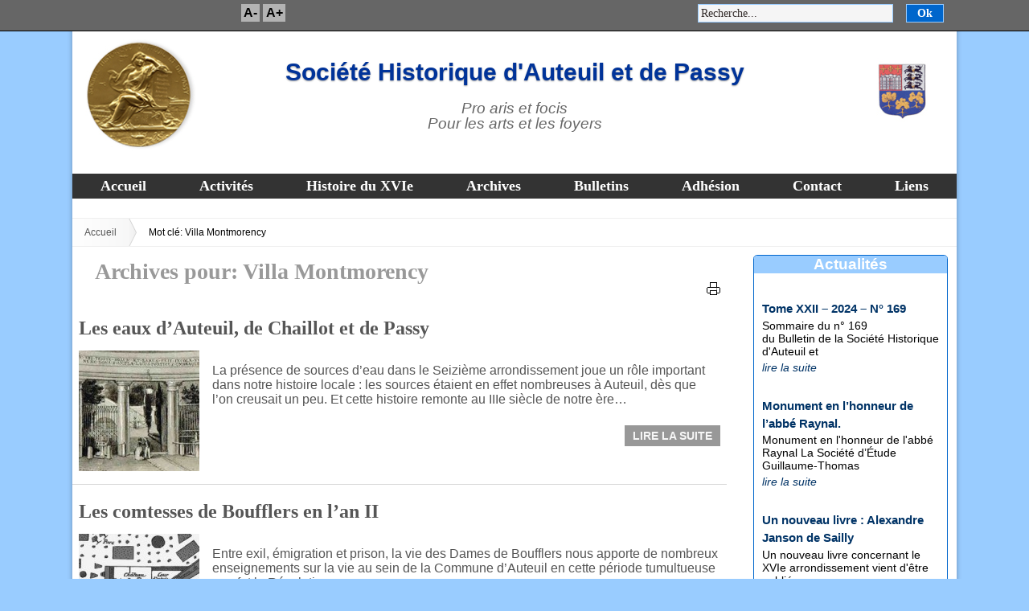

--- FILE ---
content_type: text/html; charset=UTF-8
request_url: http://www.histoire-auteuil-passy.org/tag/villa-montmorency
body_size: 8239
content:
<!DOCTYPE html>
<!--[if lt IE 7 ]><html class="ie ie6"> <![endif]-->
<!--[if IE 7 ]><html class="ie ie7"> <![endif]-->
<!--[if IE 8 ]><html class="ie ie8"> <![endif]-->
<!--[if IE 9 ]><html class="ie ie9"> <![endif]-->
<!--[if (gte IE 9)|!(IE)]><!--><html><!--<![endif]-->
	<head>
		<title>Villa Montmorency | Société Historique d&#039;Auteuil et de Passy</title>
		<meta charset="UTF-8" />
		<meta name="viewport" content="width=device-width, initial-scale=1.0, maximum-scale=1.0, user-scalable=no" />
			
		
<!-- SEO Ultimate (http://www.seodesignsolutions.com/wordpress-seo/) -->
<!-- /SEO Ultimate -->

<link rel="alternate" type="application/rss+xml" title="Société Historique d&#039;Auteuil et de Passy &raquo; Flux" href="http://www.histoire-auteuil-passy.org/feed" />
<link rel="alternate" type="application/rss+xml" title="Société Historique d&#039;Auteuil et de Passy &raquo; Flux des commentaires" href="http://www.histoire-auteuil-passy.org/comments/feed" />
<link rel="alternate" type="application/rss+xml" title="Société Historique d&#039;Auteuil et de Passy &raquo; Flux du mot-clé Villa Montmorency" href="http://www.histoire-auteuil-passy.org/tag/villa-montmorency/feed" />
<link rel='stylesheet' id='style.css-css'  href='http://www.histoire-auteuil-passy.org/wp-content/plugins/google-language-translator/css/style.css?ver=3.9.40' type='text/css' media='all' />
<link rel='stylesheet' id='toolbar.css-css'  href='http://www.histoire-auteuil-passy.org/wp-content/plugins/google-language-translator/css/toolbar.css?ver=3.9.40' type='text/css' media='all' />
<link rel='stylesheet' id='contact-form-7-css'  href='http://www.histoire-auteuil-passy.org/wp-content/plugins/contact-form-7/includes/css/styles.css?ver=3.8.1' type='text/css' media='all' />
<link rel='stylesheet' id='printomatic-css-css'  href='http://www.histoire-auteuil-passy.org/wp-content/plugins/print-o-matic/css/style.css?ver=1.2' type='text/css' media='all' />
<link rel='stylesheet' id='responsive-lightbox-prettyphoto-front-css'  href='http://www.histoire-auteuil-passy.org/wp-content/plugins/responsive-lightbox/assets/prettyphoto/css/prettyPhoto.css?ver=3.9.40' type='text/css' media='all' />
<link rel='stylesheet' id='wpsp_css-css'  href='http://www.histoire-auteuil-passy.org/wp-content/plugins/wp-scroll-posts/css/styles.css?ver=3.9.40' type='text/css' media='all' />
<link rel='stylesheet' id='minimize-css'  href='http://www.histoire-auteuil-passy.org/wp-content/themes/minimize/style.css?ver=2.3.6' type='text/css' media='all' />
<link rel='stylesheet' id='minimize-child-css'  href='http://www.histoire-auteuil-passy.org/wp-content/themes/shap/style.css?ver=2.3.6' type='text/css' media='all' />
<link rel='stylesheet' id='open-sans-web-font-css'  href='http://fonts.googleapis.com/css?family=Open+Sans%3A400italic%2C600italic%2C400%2C600%2C700%2C800&#038;ver=2.3.6' type='text/css' media='all' />
<link rel='stylesheet' id='font-awesome-css-min-css'  href='http://www.histoire-auteuil-passy.org/wp-content/themes/minimize/includes/css/font-awesome.min.css?ver=3.9.40' type='text/css' media='all' />
<script type='text/javascript' src='http://www.histoire-auteuil-passy.org/wp-includes/js/jquery/jquery.js?ver=1.11.0'></script>
<script type='text/javascript' src='http://www.histoire-auteuil-passy.org/wp-includes/js/jquery/jquery-migrate.min.js?ver=1.2.1'></script>
<script type='text/javascript' src='http://www.histoire-auteuil-passy.org/wp-content/plugins/font-resizer/js/jquery.cookie.js?ver=3.9.40'></script>
<script type='text/javascript' src='http://www.histoire-auteuil-passy.org/wp-content/plugins/font-resizer/js/jquery.fontsize.js?ver=3.9.40'></script>
<script type='text/javascript' src='http://www.histoire-auteuil-passy.org/wp-content/plugins/font-resizer/js/main.js?ver=3.9.40'></script>
<script type='text/javascript' src='http://www.histoire-auteuil-passy.org/wp-content/plugins/google-language-translator/js/flags.js?ver=3.9.40'></script>
<script type='text/javascript' src='http://www.histoire-auteuil-passy.org/wp-content/plugins/google-language-translator/js/toolbar.js?ver=3.9.40'></script>
<script type='text/javascript' src='http://www.histoire-auteuil-passy.org/wp-content/plugins/google-language-translator/js/load-toolbar.js?ver=3.9.40'></script>
<script type='text/javascript' src='http://www.histoire-auteuil-passy.org/wp-content/plugins/responsive-lightbox/assets/prettyphoto/js/jquery.prettyPhoto.js?ver=3.9.40'></script>
<script type='text/javascript'>
/* <![CDATA[ */
var rlArgs = {"script":"prettyphoto","selector":"lightbox","custom_events":"","activeGalleries":"1","animationSpeed":"normal","slideshow":"0","slideshowDelay":"5000","slideshowAutoplay":"0","opacity":"0.55","showTitle":"1","allowResize":"1","allowExpand":"1","width":"1080","height":"720","separator":"\/","theme":"facebook","horizontalPadding":"20","hideFlash":"1","wmode":"opaque","videoAutoplay":"0","modal":"0","deeplinking":"0","overlayGallery":"1","keyboardShortcuts":"1","social":"0"};
/* ]]> */
</script>
<script type='text/javascript' src='http://www.histoire-auteuil-passy.org/wp-content/plugins/responsive-lightbox/js/front.js?ver=3.9.40'></script>
<script type='text/javascript' src='http://www.histoire-auteuil-passy.org/wp-content/plugins/wp-scroll-posts/js/jquery.vticker.js?ver=3.9.40'></script>
<link rel="EditURI" type="application/rsd+xml" title="RSD" href="http://www.histoire-auteuil-passy.org/xmlrpc.php?rsd" />
<link rel="wlwmanifest" type="application/wlwmanifest+xml" href="http://www.histoire-auteuil-passy.org/wp-includes/wlwmanifest.xml" /> 
<meta name="generator" content="WordPress 3.9.40" />

		<script type="text/javascript">
			var _gaq = _gaq || [];
			_gaq.push(['_setAccount', 'UA-51793878-1']);
			_gaq.push(['_trackPageview']);
			(function() {
				var ga = document.createElement('script'); ga.type = 'text/javascript'; ga.async = true;
				ga.src = ('https:' == document.location.protocol ? 'https://ssl' : 'http://www') + '.google-analytics.com/ga.js';
				var s = document.getElementsByTagName('script')[0]; s.parentNode.insertBefore(ga, s);
			})();
		</script>

	<style type="text/css">#google_language_translator{
min-height:20px;
height:auto;
float:right;
width:200px;
}
select.goog-te-combo{
 width:200px !important;
  background:#fff;
  box-shadow:none !important; 
  -moz-box-shadow:none !important; 
  -webkit-box-shadow:none !important; 
  padding:3px !important; 
  height:auto !important; 
  border:1px solid lightgray !important; 
  border-radius:0px !important; 
  -webkit-border-radius:0px; 
  -moz-border-radius:0px !important;
}.goog-tooltip {display: none !important;}.goog-tooltip:hover {display: none !important;}.goog-text-highlight {background-color: transparent !important; border: none !important; box-shadow: none !important;}#google_language_translator a {display: none !important; }.goog-te-gadget {color:transparent !important;}.goog-te-gadget { font-size:0px !important; }.goog-branding { display:none; }#flags { display:none; }#google_language_translator{float:left}.goog-te-banner-frame{visibility:hidden !important;}body { top:0px !important;}</style>
<style>
.printomatic {
    float: right;
}
</style>
<style type="text/css" media="screen">body{position:relative}#dynamic-to-top{display:none;overflow:hidden;width:auto;z-index:90;position:fixed;bottom:20px;right:20px;top:auto;left:auto;font-family:sans-serif;font-size:1em;color:#fff;text-decoration:none;text-shadow:0 1px 0 #333;font-weight:bold;padding:17px 16px;border:1px solid #e8e7e7;background:#e8e7e7;-webkit-background-origin:border;-moz-background-origin:border;-icab-background-origin:border;-khtml-background-origin:border;-o-background-origin:border;background-origin:border;-webkit-background-clip:padding-box;-moz-background-clip:padding-box;-icab-background-clip:padding-box;-khtml-background-clip:padding-box;-o-background-clip:padding-box;background-clip:padding-box;-webkit-border-radius:3px;-moz-border-radius:3px;-icab-border-radius:3px;-khtml-border-radius:3px;border-radius:3px}#dynamic-to-top:hover{background:#56b0a5;background:#e8e7e7 -webkit-gradient( linear, 0% 0%, 0% 100%, from( rgba( 255, 255, 255, .2 ) ), to( rgba( 0, 0, 0, 0 ) ) );background:#e8e7e7 -webkit-linear-gradient( top, rgba( 255, 255, 255, .2 ), rgba( 0, 0, 0, 0 ) );background:#e8e7e7 -khtml-linear-gradient( top, rgba( 255, 255, 255, .2 ), rgba( 0, 0, 0, 0 ) );background:#e8e7e7 -moz-linear-gradient( top, rgba( 255, 255, 255, .2 ), rgba( 0, 0, 0, 0 ) );background:#e8e7e7 -o-linear-gradient( top, rgba( 255, 255, 255, .2 ), rgba( 0, 0, 0, 0 ) );background:#e8e7e7 -ms-linear-gradient( top, rgba( 255, 255, 255, .2 ), rgba( 0, 0, 0, 0 ) );background:#e8e7e7 -icab-linear-gradient( top, rgba( 255, 255, 255, .2 ), rgba( 0, 0, 0, 0 ) );background:#e8e7e7 linear-gradient( top, rgba( 255, 255, 255, .2 ), rgba( 0, 0, 0, 0 ) );cursor:pointer}#dynamic-to-top:active{background:#e8e7e7;background:#e8e7e7 -webkit-gradient( linear, 0% 0%, 0% 100%, from( rgba( 0, 0, 0, .3 ) ), to( rgba( 0, 0, 0, 0 ) ) );background:#e8e7e7 -webkit-linear-gradient( top, rgba( 0, 0, 0, .1 ), rgba( 0, 0, 0, 0 ) );background:#e8e7e7 -moz-linear-gradient( top, rgba( 0, 0, 0, .1 ), rgba( 0, 0, 0, 0 ) );background:#e8e7e7 -khtml-linear-gradient( top, rgba( 0, 0, 0, .1 ), rgba( 0, 0, 0, 0 ) );background:#e8e7e7 -o-linear-gradient( top, rgba( 0, 0, 0, .1 ), rgba( 0, 0, 0, 0 ) );background:#e8e7e7 -ms-linear-gradient( top, rgba( 0, 0, 0, .1 ), rgba( 0, 0, 0, 0 ) );background:#e8e7e7 -icab-linear-gradient( top, rgba( 0, 0, 0, .1 ), rgba( 0, 0, 0, 0 ) );background:#e8e7e7 linear-gradient( top, rgba( 0, 0, 0, .1 ), rgba( 0, 0, 0, 0 ) )}#dynamic-to-top,#dynamic-to-top:active,#dynamic-to-top:focus,#dynamic-to-top:hover{outline:none}#dynamic-to-top span{display:block;overflow:hidden;width:14px;height:12px;background:url( http://www.histoire-auteuil-passy.org/wp-content/plugins/dynamic-to-top/css/images/up.png )no-repeat center center}</style>		<style type="text/css" id="minimize-theme-customizer">
			/* Content Color */
			article.content, footer.post-footer, #post-author {
				color: #555555;
			}
		</style>
		</head>

	<body lang="fr-FR" prefix="og: http://ogp.me/ns# fb: http://ogp.me/ns/fb#" class="archive tag tag-villa-montmorency tag-494 cols-2">
	<!-- topbar	-->
    <div class="topbar">
    	<div class="content-top-bar">
        	 <div style="width:30%; float:right;padding-top:0.2em;">
           
            <form class="cf" role="search" method="get" id="searchform" action="http://www.histoire-auteuil-passy.org/">

    <section>

        <input type="text" value="" name="s" id="s" placeholder="Recherche..." />

        <input type="submit" id="searchsubmit" class="submit" value="Ok" />

    </section>

</form>            </div>
			<div id="flags"><a id="English" href="#" onclick="doGoogleLanguageTranslator('fr|en'); return false;" title="English" class="notranslate flag en"><img class="flagimg" title="English" src="http://www.histoire-auteuil-passy.org/wp-content/plugins/google-language-translator/images/flags24/unitedkingdom.png" height="18" width="18" alt="English"/></a></div><script type="text/javascript">     

         function GoogleLanguageTranslatorInit() { 

         new google.translate.TranslateElement({pageLanguage: 'fr', autoDisplay: false}, 'google_language_translator');}

              </script><script type="text/javascript" src="//translate.google.com/translate_a/element.js?cb=GoogleLanguageTranslatorInit"></script>

<div id="google_language_translator"></div>        	<span class="fontResizer" style="display:inline-block;text-align: left; font-weight: bold; margin-left:10px; width:auto;padding-top:0.2em; height:1.4em;"><a class="fontResizer_minus" title="Decrease font size" style="font-size: 16px;display:inline-block; color:#000;background-color:rgba(255,255,255,0.5); padding:0 0.2em;line-height:1.4em;height:1.4em;">A-</a> <a class="fontResizer_add" title="Increase font size" style="font-size: 16px; color:#000;display:inline-block; background-color:rgba(255,255,255,0.5); padding:0 0.2em;line-height:1.4em;height:1.4em;">A+</a> <input type="hidden" id="fontResizer_value" value="ownelement" /><input type="hidden" id="fontResizer_ownid" value="" /><input type="hidden" id="fontResizer_ownelement" value="div#global-container" /><input type="hidden" id="fontResizer_resizeSteps" value="1.6" /><input type="hidden" id="fontResizer_cookieTime" value="0" /></span>			
           
            <div class="clear">
            </div>
        </div>
    </div>
    
    <!-- contener	-->
    <div id="global-container">
    <!-- Header	-->
		<header id="header" class="cf">
				<!-- Logo	-->
    <a href="http://www.histoire-auteuil-passy.org" >
			<section class="logo-box">
            
				
		<h1 id="title" class="site-title site-title-no-logo no-logo">

			

				Société Historique d&#039;Auteuil et de Passy
			

		</h1>

					
		<h2 id="slogan" class="slogan ">

			Pro aris et focis<br />Pour les arts et les foyers			
		</h2>

	        
			</section>
         </a>
	<!--  nav options	-->		
			<aside class="nav-options">
				<section class="header-cta-container header-call-to-action">
									</section>
			</aside>
			<section class="clear"></section>

	<!-- main nav	-->
			<nav class="primary-nav-container">
				<button class="primary-nav-button"><img src="http://www.histoire-auteuil-passy.org/wp-content/themes/minimize/images/menu-icon-large.png" alt="Toggle Navigation" />Navigation</button>
				<ul id="primary-nav" class="primary-nav menu"><li id="menu-item-231" class="menu-item menu-item-type-post_type menu-item-object-page menu-item-has-children menu-item-231"><a href="http://www.histoire-auteuil-passy.org/">Accueil</a>
<ul class="sub-menu">
	<li id="menu-item-675" class="menu-item menu-item-type-taxonomy menu-item-object-category menu-item-675"><a href="http://www.histoire-auteuil-passy.org/presentation">Présentation</a></li>
</ul>
</li>
<li id="menu-item-2196" class="menu-item menu-item-type-taxonomy menu-item-object-category menu-item-has-children menu-item-2196"><a href="http://www.histoire-auteuil-passy.org/activites">Activités</a>
<ul class="sub-menu">
	<li id="menu-item-2197" class="menu-item menu-item-type-taxonomy menu-item-object-category menu-item-2197"><a href="http://www.histoire-auteuil-passy.org/activites/programme-des-conferences-de-l-annee">Programme des conférences</a></li>
	<li id="menu-item-2198" class="menu-item menu-item-type-taxonomy menu-item-object-category menu-item-2198"><a href="http://www.histoire-auteuil-passy.org/activites/programme-des-sorties-culturelles">Programme des sorties culturelles</a></li>
	<li id="menu-item-2469" class="menu-item menu-item-type-taxonomy menu-item-object-category menu-item-2469"><a href="http://www.histoire-auteuil-passy.org/activites/expositions">Expositions</a></li>
	<li id="menu-item-2500" class="menu-item menu-item-type-taxonomy menu-item-object-category menu-item-2500"><a href="http://www.histoire-auteuil-passy.org/activites/projets">Nos projets</a></li>
</ul>
</li>
<li id="menu-item-2194" class="menu-item menu-item-type-taxonomy menu-item-object-category menu-item-has-children menu-item-2194"><a href="http://www.histoire-auteuil-passy.org/histoire-du-xvie">Histoire du XVIe</a>
<ul class="sub-menu">
	<li id="menu-item-2195" class="menu-item menu-item-type-taxonomy menu-item-object-category menu-item-2195"><a href="http://www.histoire-auteuil-passy.org/histoire-du-xvie/histoire-generale-du-xvie-arrondissement-de-paris">Histoire générale du XVIe arrondissement de Paris</a></li>
	<li id="menu-item-674" class="menu-item menu-item-type-taxonomy menu-item-object-category menu-item-674"><a href="http://www.histoire-auteuil-passy.org/histoire-du-xvie/petites-histoires-du-16e-arrondissement">Petites histoires du XVIe</a></li>
	<li id="menu-item-2553" class="menu-item menu-item-type-taxonomy menu-item-object-category menu-item-2553"><a href="http://www.histoire-auteuil-passy.org/histoire-du-xvie/xvie-des-ecrivains">Le XVIe des écrivains</a></li>
</ul>
</li>
<li id="menu-item-2190" class="menu-item menu-item-type-taxonomy menu-item-object-category menu-item-has-children menu-item-2190"><a href="http://www.histoire-auteuil-passy.org/archives">Archives</a>
<ul class="sub-menu">
	<li id="menu-item-1687" class="menu-item menu-item-type-taxonomy menu-item-object-category menu-item-1687"><a href="http://www.histoire-auteuil-passy.org/archives/plans-du-xvie-arrondissement">Plans du XVIe arrondissement</a></li>
	<li id="menu-item-1875" class="menu-item menu-item-type-taxonomy menu-item-object-category menu-item-1875"><a href="http://www.histoire-auteuil-passy.org/archives/grands-personnages-du-xvie-arrondissement">Grands personnages du XVIe arrondissement</a></li>
	<li id="menu-item-1881" class="menu-item menu-item-type-taxonomy menu-item-object-category menu-item-1881"><a href="http://www.histoire-auteuil-passy.org/archives/documents-thematiques-sur-le-xvie-arrondissement">Documents thématiques sur le XVIe arrondissement</a></li>
	<li id="menu-item-2817" class="menu-item menu-item-type-taxonomy menu-item-object-category menu-item-2817"><a href="http://www.histoire-auteuil-passy.org/archives/rue-de-passy-archives">Rue de Passy</a></li>
	<li id="menu-item-2199" class="menu-item menu-item-type-taxonomy menu-item-object-category menu-item-2199"><a href="http://www.histoire-auteuil-passy.org/archives/bibliotheque-de-la-societe-historique">Bibliothèque de la Société Historique</a></li>
</ul>
</li>
<li id="menu-item-2203" class="menu-item menu-item-type-taxonomy menu-item-object-category menu-item-has-children menu-item-2203"><a href="http://www.histoire-auteuil-passy.org/bulletins">Bulletins</a>
<ul class="sub-menu">
	<li id="menu-item-2206" class="menu-item menu-item-type-taxonomy menu-item-object-category menu-item-2206"><a href="http://www.histoire-auteuil-passy.org/bulletins/table-des-bulletins-1892-2002">Table des Bulletins : 1892-2002</a></li>
	<li id="menu-item-2205" class="menu-item menu-item-type-taxonomy menu-item-object-category menu-item-2205"><a href="http://www.histoire-auteuil-passy.org/bulletins/bulletins-sur-gallica">Bulletins sur Gallica</a></li>
	<li id="menu-item-2204" class="menu-item menu-item-type-taxonomy menu-item-object-category menu-item-2204"><a href="http://www.histoire-auteuil-passy.org/bulletins/bulletins-de-1931-a-nos-jours">Bulletins de 1931 à nos jours</a></li>
</ul>
</li>
<li id="menu-item-2219" class="menu-item menu-item-type-post_type menu-item-object-page menu-item-2219"><a href="http://www.histoire-auteuil-passy.org/adhesion">Adhésion</a></li>
<li id="menu-item-2218" class="menu-item menu-item-type-post_type menu-item-object-page menu-item-2218"><a href="http://www.histoire-auteuil-passy.org/contact">Contact</a></li>
<li id="menu-item-2217" class="menu-item menu-item-type-post_type menu-item-object-page menu-item-2217"><a href="http://www.histoire-auteuil-passy.org/liens">Liens</a></li>
</ul>			</nav>


                        <div class="breadcrumb"><a href="http://www.histoire-auteuil-passy.org">Accueil</a>Mot clé: Villa Montmorency</div>		</header>
        

	<section class="content-wrapper archive-content archives cf">
		<article class="content cf">
			

			

<header class="archive-title">
	
			<h1 title="Archives pour: Villa Montmorency" class="page-title tag-archive-title">

				Archives pour: Villa Montmorency
			</h1>

		</header>

<section class="latest-post cf noborder">
<div class='printomatic pom-small-black' id='id5356'  ><input type='hidden' id='target-id5356' value='body' /><script>var pom_site_css = 'http://www.histoire-auteuil-passy.org/wp-content/themes/shap/style.css';var pom_custom_css = ".primary-nav-container, .breadcrumb, aside, footer, .topbar, #goog-gt-tt{\r\ndisplay:none;\r\n}\r\nsection{\r\nwidth:100%;\r\n}\r\narticle.content{\r\nwidth:98%;\r\n}\r\nbody{\r\nbackground-color:#FFFFFF;\r\n}\r\nheader{\r\nmargin-bottom:2em;\r\nborder-bottom:1px solid #CCCCCC;\r\n}";var pom_html_top = '';
var pom_html_bottom = '';
var pom_do_not_print = '';
</script></div></section>

	<section id="post-521" class="post-521 post type-post status-publish format-standard has-post-thumbnail hentry category-petites-histoires-du-16e-arrondissement tag-abbe-le-ragois tag-amusemens-des-eaux-de-passy tag-aqueduc tag-baronne-bartholdi tag-delessert tag-docteur-dardonville tag-eaux-dauteuil tag-eaux-de-chaillot tag-eaux-de-passy tag-eaux-minerales-de-passy tag-hydrotherapie tag-jules-quicherat tag-napoleon-ier tag-palais-du-roi-de-rome tag-place-jean-lorrain tag-pompes-a-feu tag-romains tag-rue-boileau tag-rue-de-la-cure tag-rue-de-la-fontaine tag-rue-de-la-source tag-rue-ribera tag-sources-deau tag-trocadero tag-villa-montmorency latest-post cf">
		
		<section class="post-title-wrap cf ">
			<h2 class="latest-post-title"><a href="http://www.histoire-auteuil-passy.org/histoire-du-xvie/petites-histoires-du-16e-arrondissement/les-eaux-dauteuil-de-chaillot-et-de-passy">Les eaux d’Auteuil, de Chaillot et de Passy</a></h2>
			<p class="latest-post-date">
							</p>
		</section>
		
        <figure class="thumbnail-post-image"><img width="150" height="150" src="http://www.histoire-auteuil-passy.org/wp-content/uploads/2014/04/Eaux-de-passy-150x150.jpg" class="attachment-thumbnail wp-post-image" alt="Etablissement des eaux de Passy" /></figure>        
        
        
		
        <p>La présence de sources d’eau dans le Seizième arrondissement joue un rôle important dans notre histoire locale : les sources étaient en effet nombreuses à Auteuil, dès que l’on creusait un peu.  Et cette histoire remonte au IIIe siècle de notre ère&#8230;</p>
				<p><a href="http://www.histoire-auteuil-passy.org/histoire-du-xvie/petites-histoires-du-16e-arrondissement/les-eaux-dauteuil-de-chaillot-et-de-passy" class="more-link read-more excerpt-more-link">Lire la suite</a></p>
				</section>
	<section id="post-516" class="post-516 post type-post status-publish format-standard has-post-thumbnail hentry category-petites-histoires-du-16e-arrondissement tag-18e-siecle tag-abbe-lechevalier tag-abbe-morellet tag-amelie-constance-puchot-des-alleurs tag-citoyenne-puchot tag-comite-de-surete-generale tag-comite-de-surveillance-dauteuil tag-comtesse-de-boufflers tag-david-hume tag-fouquier-tinville tag-gustave-iii tag-jean-jacques-rousseau tag-louise-angelique-de-barberin-de-rignac tag-m-de-rayneval tag-marie-charlotte-hippolyte-de-campet-de-saujon tag-marquis-de-boufers-rouverel tag-prince-de-conti tag-robespierre tag-roi-de-suede tag-rue-de-choiseul tag-sainte-beuve tag-villa-montmorency latest-post cf">
		
		<section class="post-title-wrap cf ">
			<h2 class="latest-post-title"><a href="http://www.histoire-auteuil-passy.org/histoire-du-xvie/petites-histoires-du-16e-arrondissement/les-comtesses-de-boufflers-en-lan-ii">Les comtesses de Boufflers en l&rsquo;an II</a></h2>
			<p class="latest-post-date">
							</p>
		</section>
		
        <figure class="thumbnail-post-image"><img width="150" height="150" src="http://www.histoire-auteuil-passy.org/wp-content/uploads/2014/04/chateau-boufflers-150x150.jpg" class="attachment-thumbnail wp-post-image" alt="Les comtesses de Boufflers en l&#039;an Il" /></figure>        
        
        
		
        <p>Entre exil, émigration et prison, la vie des Dames de Boufflers nous apporte de nombreux enseignements sur la vie au sein de la Commune d&rsquo;Auteuil en cette période tumultueuse que fut la Révolution&#8230;</p>
				<p><a href="http://www.histoire-auteuil-passy.org/histoire-du-xvie/petites-histoires-du-16e-arrondissement/les-comtesses-de-boufflers-en-lan-ii" class="more-link read-more excerpt-more-link">Lire la suite</a></p>
				</section>
	<!--<section class="no-posts no-archive-results latest-post">
			</section>-->
<footer class="pagination">
	</footer>		</article>

				<!-- Page Sidebar-->
		<aside class="sidebar">
				<section id="primary-sidebar-text-4" class="widget primary-sidebar primary-sidebar-widget widget_text"><h3 class="widgettitle widget-title primary-sidebar-widget-title">Actualités</h3>			<div class="textwidget">
<!--wp scrollpost  out put starts here by ajay sharma-->







<script type='text/javascript'>

   

            jQuery(function(){

                jQuery('#scrroll-1801204639').vTicker({

speed: 500,

pause: 3000,

showItems: 3,

animation: 'fade',

mousePause:true,

height: '0',

direction:'up' 

});



            });

      

          

        </script>

       
<!-- div id will be changed every time so please don't give css to id-->

<div id="scrroll-1801204639" class="wpsp_container">

          <ul>

        
                <li >                

                                    

                  <div class="wpsp_detail">

                    

 

                    <h3><a href="http://www.histoire-auteuil-passy.org/bulletins/bulletins-de-1931-a-nos-jours/tome-xxii-2024-n-169" title="Tome XXII &#8211; 2024 &#8211; N° 169">Tome XXII &#8211; 2024 &#8211; N° 169</a></h3>


                    
                   



                    <p>Sommaire du n° 169 du Bulletin de la Société Historique d'Auteuil et</p>


                    

                      

                      <a href="http://www.histoire-auteuil-passy.org/bulletins/bulletins-de-1931-a-nos-jours/tome-xxii-2024-n-169" class="wpsp_readmore">

                     lire la suite </a>

                     
                  </div>

                </li>

                
                <li >                

                                    

                  <div class="wpsp_detail">

                    

 

                    <h3><a href="http://www.histoire-auteuil-passy.org/activites/projets/monument-en-lhonneur-de-labbe-raynal" title="Monument en l&rsquo;honneur de l&rsquo;abbé Raynal.">Monument en l&rsquo;honneur de l&rsquo;abbé Raynal.</a></h3>


                    
                   



                    <p>Monument en l'honneur de l'abbé Raynal La Société d’Étude Guillaume-Thomas</p>


                    

                      

                      <a href="http://www.histoire-auteuil-passy.org/activites/projets/monument-en-lhonneur-de-labbe-raynal" class="wpsp_readmore">

                     lire la suite </a>

                     
                  </div>

                </li>

                
                <li >                

                                    

                  <div class="wpsp_detail">

                    

 

                    <h3><a href="http://www.histoire-auteuil-passy.org/non-classe/un-nouveau-livre-alexandre-janson-de-sailly" title="Un nouveau livre : Alexandre Janson de Sailly">Un nouveau livre : Alexandre Janson de Sailly</a></h3>


                    
                   



                    <p>Un nouveau livre concernant le XVIe arrondissement vient d'être publié</p>


                    

                      

                      <a href="http://www.histoire-auteuil-passy.org/non-classe/un-nouveau-livre-alexandre-janson-de-sailly" class="wpsp_readmore">

                     lire la suite </a>

                     
                  </div>

                </li>

                
                <li >                

                                    

                  <div class="wpsp_detail">

                    

 

                    <h3><a href="http://www.histoire-auteuil-passy.org/histoire-du-xvie/xvie-des-ecrivains/promenade-au-bois-de-boulogne-par-theophile-gautier-1839" title="Promenade au bois de Boulogne, par Théophile Gautier (1839)">Promenade au bois de Boulogne, par Théophile Gautier (1839)</a></h3>


                    
                   



                    <p>THEOPHILE GAUTIER (1811-1872) PROMENADE AU BOIS DE BOULOGNE Le bois présentait</p>


                    

                      

                      <a href="http://www.histoire-auteuil-passy.org/histoire-du-xvie/xvie-des-ecrivains/promenade-au-bois-de-boulogne-par-theophile-gautier-1839" class="wpsp_readmore">

                     lire la suite </a>

                     
                  </div>

                </li>

                
                <li >                

                                    

                  <div class="wpsp_detail">

                    

 

                    <h3><a href="http://www.histoire-auteuil-passy.org/histoire-du-xvie/xvie-des-ecrivains/a-mon-jardinier-epitre-xi-de-nicolas-boileau-1636-1711" title="&laquo;&nbsp;À mon jardinier&nbsp;&raquo;, épître XI de Nicolas Boileau (1636-1711)">&laquo;&nbsp;À mon jardinier&nbsp;&raquo;, épître XI de Nicolas Boileau (1636-1711)</a></h3>


                    
                   



                    <p>NICOLAS BOILEAU (1636-1711) ÉPÎTRE XI : "À MON JARDINIER" &nbsp; &nbsp;</p>


                    

                      

                      <a href="http://www.histoire-auteuil-passy.org/histoire-du-xvie/xvie-des-ecrivains/a-mon-jardinier-epitre-xi-de-nicolas-boileau-1636-1711" class="wpsp_readmore">

                     lire la suite </a>

                     
                  </div>

                </li>

                
                <li >                

                                    

                  <div class="wpsp_detail">

                    

 

                    <h3><a href="http://www.histoire-auteuil-passy.org/non-classe/prochaine-conference" title="Prochaine conférence">Prochaine conférence</a></h3>


                    
                   



                    <p>&nbsp; Notre prochaine conférence aura lieu  le jeudi 22 janvier</p>


                    

                      

                      <a href="http://www.histoire-auteuil-passy.org/non-classe/prochaine-conference" class="wpsp_readmore">

                     lire la suite </a>

                     
                  </div>

                </li>

                
                <li >                

                                    

                  <div class="wpsp_detail">

                    

 

                    <h3><a href="http://www.histoire-auteuil-passy.org/activites/projets/reinstallation-de-la-lanterne-du-phare-du-trocadero" title="Réinstallation de la lanterne du phare du Trocadéro">Réinstallation de la lanterne du phare du Trocadéro</a></h3>


                    
                   



                    <p>Genèse de l’histoire et définition du projet A l’origine du</p>


                    

                      

                      <a href="http://www.histoire-auteuil-passy.org/activites/projets/reinstallation-de-la-lanterne-du-phare-du-trocadero" class="wpsp_readmore">

                     lire la suite </a>

                     
                  </div>

                </li>

                
                <li >                

                                    

                  <div class="wpsp_detail">

                    

 

                    <h3><a href="http://www.histoire-auteuil-passy.org/archives/documents-thematiques-sur-le-xvie-arrondissement/attentat-clemenceau-1919" title="L&rsquo;attentat contre Clemenceau en 1919">L&rsquo;attentat contre Clemenceau en 1919</a></h3>


                    
                   



                    <p>L'attentat contre Clemenceau Photo et plan datant du 19 ou</p>


                    

                      

                      <a href="http://www.histoire-auteuil-passy.org/archives/documents-thematiques-sur-le-xvie-arrondissement/attentat-clemenceau-1919" class="wpsp_readmore">

                     lire la suite </a>

                     
                  </div>

                </li>

                
                <li >                

                                    

                  <div class="wpsp_detail">

                    

 

                    <h3><a href="http://www.histoire-auteuil-passy.org/histoire-du-xvie/petites-histoires-du-16e-arrondissement/les-lisses-du-quai-de-passy-et-les-envergeurs-et-pareurs-de-cordes" title="Les lisses du quai de Passy et les envergeurs et pareurs de cordes">Les lisses du quai de Passy et les envergeurs et pareurs de cordes</a></h3>


                    
                   



                    <p>Les lisses du quai de Passy et les envergeurs et</p>


                    

                      

                      <a href="http://www.histoire-auteuil-passy.org/histoire-du-xvie/petites-histoires-du-16e-arrondissement/les-lisses-du-quai-de-passy-et-les-envergeurs-et-pareurs-de-cordes" class="wpsp_readmore">

                     lire la suite </a>

                     
                  </div>

                </li>

                
                <li >                

                                    

                  <div class="wpsp_detail">

                    

 

                    <h3><a href="http://www.histoire-auteuil-passy.org/presentation/histoire-de-la-societe-historique-dauteuil-et-de-passy" title="Histoire de la Société Historique d&rsquo;Auteuil et de Passy">Histoire de la Société Historique d&rsquo;Auteuil et de Passy</a></h3>


                    
                   



                    <p>Histoire de la Société Historique d'Auteuil et de Passy Il</p>


                    

                      

                      <a href="http://www.histoire-auteuil-passy.org/presentation/histoire-de-la-societe-historique-dauteuil-et-de-passy" class="wpsp_readmore">

                     lire la suite </a>

                     
                  </div>

                </li>

                 

              </ul>

              

            </div>

                  

<!--wp scrollpost  out put ends here by ajay sharma-->



</div>
		<section class="clear"></section></section><section id="primary-sidebar-sds-social-media-widget-2" class="widget primary-sidebar primary-sidebar-widget widget-sds-social-media sds-social-media-widget"><h3 class="widgettitle widget-title primary-sidebar-widget-title">Suivez nous</h3>			<section class="social-media-icons">
									<a href="https://www.facebook.com/SocieteHistoriqueAuteuilPassy" class="facebook_url fa fa-facebook" target="_blank" rel="me"></a>
											<a href="https://twitter.com/Histoire16e" class="twitter_url fa fa-twitter" target="_blank" rel="me"></a>
											<a href="http://www.histoire-auteuil-passy.org/feed" class="rss_url fa fa-rss" target="_blank"></a>
								</section>
		<section class="clear"></section></section>		</aside>
	</section>

	<section class="clear"></section>

	<!-- Footer -->
		<footer id="footer">	
			<section class="footer-widgets-container">
				<section class="footer-widgets">
									</section>
			</section>
			<div class="clear"></div>
			<nav>
				<ul id="footer-nav" class="footer-nav menu"><li id="menu-item-2214" class="menu-item menu-item-type-post_type menu-item-object-page menu-item-2214"><a href="http://www.histoire-auteuil-passy.org/mentions-legales">Mentions légales</a></li>
<li id="menu-item-2216" class="menu-item menu-item-type-post_type menu-item-object-page menu-item-2216"><a href="http://www.histoire-auteuil-passy.org/contact">Contact</a></li>
<li id="menu-item-2215" class="menu-item menu-item-type-post_type menu-item-object-page menu-item-2215"><a href="http://www.histoire-auteuil-passy.org/plan-du-site">Plan du site</a></li>
</ul>			</nav>

			<!--<section class="copyright-area">
							</section>

			<p class="copyright">
							</p>-->
		</footer>

				<script type="text/javascript">
			// <![CDATA[
				jQuery( function( $ ) {
					// Top Nav
					$( '.nav-button' ).on( 'click', function ( e ) {
						e.stopPropagation();
						$( '.nav-button, .top-nav' ).toggleClass( 'open' );
					} );

					// Primary Nav
					$( '.primary-nav-button' ).on( 'click', function ( e ) {
						e.stopPropagation();
						$( '.primary-nav-button, .primary-nav' ).toggleClass( 'open' );
					} );

					$( document ).on( 'click touch', function() {
						$( '.nav-button, .top-nav, .primary-nav-button, .primary-nav' ).removeClass( 'open' );
						
					} );
				} );
			// ]]>
		</script>
	<div id="su-footer-links" style="text-align: center;"></div><script type='text/javascript' src='http://www.histoire-auteuil-passy.org/wp-content/plugins/contact-form-7/includes/js/jquery.form.min.js?ver=3.50.0-2014.02.05'></script>
<script type='text/javascript'>
/* <![CDATA[ */
var _wpcf7 = {"loaderUrl":"http:\/\/www.histoire-auteuil-passy.org\/wp-content\/plugins\/contact-form-7\/images\/ajax-loader.gif","sending":"Envoi en cours ..."};
/* ]]> */
</script>
<script type='text/javascript' src='http://www.histoire-auteuil-passy.org/wp-content/plugins/contact-form-7/includes/js/scripts.js?ver=3.8.1'></script>
<script type='text/javascript' src='http://www.histoire-auteuil-passy.org/wp-content/plugins/dynamic-to-top/js/libs/jquery.easing.js?ver=1.3'></script>
<script type='text/javascript'>
/* <![CDATA[ */
var mv_dynamic_to_top = {"text":"Haut de page","version":"0","min":"300","speed":"800","easing":"easeInExpo","margin":"20"};
/* ]]> */
</script>
<script type='text/javascript' src='http://www.histoire-auteuil-passy.org/wp-content/plugins/dynamic-to-top/js/dynamic.to.top.min.js?ver=3.4.2'></script>
<script type='text/javascript' src='http://www.histoire-auteuil-passy.org/wp-content/plugins/print-o-matic/printomat.js?ver=1.5.4'></script>
        </div>
	</body>
</html>

--- FILE ---
content_type: text/css
request_url: http://www.histoire-auteuil-passy.org/wp-content/plugins/print-o-matic/css/style.css?ver=1.2
body_size: 227
content:
.printomatic {
	cursor: pointer;
}

.pom-default {
	background-image: url('print-icon.png');
   	background-repeat: no-repeat;
	width: 32px;
	height: 32px;
}

.pom-small {
	background-image: url('print-icon-small.png');
   	background-repeat: no-repeat;
	width: 17px;
	height: 16px;
}

.pom-small-black {
	background-image: url('print-icon-small-black.png');
   	background-repeat: no-repeat;
	width: 17px;
	height: 16px;
}

.pom-small-grey {
	background-image: url('print-icon-small-grey.png');
   	background-repeat: no-repeat;
	width: 17px;
	height: 16px;
}

.pom-small-white {
	background-image: url('print-icon-small-white.png');
   	background-repeat: no-repeat;
	width: 17px;
	height: 16px;
}

.printomatictext {
	cursor: pointer;
}

.printomatictext:hover {
	text-decoration: underline;
}

--- FILE ---
content_type: text/css
request_url: http://www.histoire-auteuil-passy.org/wp-content/themes/minimize/style.css?ver=2.3.6
body_size: 9565
content:
/**

 * Theme Name: Minimize

 * Theme URI: http://slocumthemes.com/wordpress-themes/minimize-free/

 * Description: A lightweight and responsive WordPress theme. Great for a blog or to start a new project.

 * Author: Slocum Design Studio

 * Author URI: http://slocumthemes.com/

 * Version: 2.3.6

 * License: GPL2+

 * License URI: http://www.gnu.org/licenses/gpl.html

 * Tags: blue, green, orange, pink, purple, red, white, light, two-columns, left-sidebar, right-sidebar, custom-colors, custom-menu, editor-style, featured-images, full-width-template, sticky-post, theme-options, threaded-comments, translation-ready, fluid-layout, responsive-layout

 * 

 * Minimize WordPress theme, Copyright (C) 2013 Slocum Studio

 * Minimize WordPress theme is licensed under the GPL.

 * 

 * @see attribution.txt for more license information.

 */



/**

 * CSS Reset - http://meyerweb.com/eric/tools/css/reset/

 * License: None (public domain)

 * Copyright: Eric Meyer, http://meyerweb.com/eric/

 *

 * We've used Eric Meyer's reset as a base and modified it a bit to suit our needs.

 */

html,body, div, dl, dt, dd, ul, li,

pre, form, fieldset, input, textarea, blockquote, th, td, section { 

	margin: 0;

	padding: 0;

	-webkit-font-smoothing: antialiased;



	/* Ensure that all long words are broken up so they do not exceed the width of their container elements. */

	-ms-word-wrap: break-word;

	word-wrap: break-word;

}



pre {

	white-space: pre-wrap;

}



fieldset, img, abbr, acronym  { 

	border: 0;

}



img {

	max-width: 100%;

	height: auto;

}



a img {

	text-decoration: none;

}



select {

	max-width: 100%;

}



table {

	border-collapse: collapse;

	border-spacing: 0;

}



address, caption, cite, code, dfn, var {

	font-weight: normal;

	font-style: normal;

}



q:before, q:after {

	content: '';

}



ul {

	list-style: none;

}

	

mark{

	background: none;

}



button{

	border: none;

}







/**

 * Theme Styles

 */

body{

	width: auto;

	max-width: 1100px;

	margin: 0 auto;

	font-family: 'Open Sans', sans-serif;

	font-size: 18px;

	color: #555555;

	background: #fff;

}



strong{

	font-weight: bold;

}



a {

	color: #565656;

}



img {

	max-width: 100%;

	height: auto;

}



.clear {

	height: 0;

	font-size: 0;

	clear: both;

}



.cf:before,

.cf:after {

    content: " "; /* 1 */

    display: table; /* 2 */

}



.cf:after {

    clear: both;

}



.hide {

	display: none;

}



.nav-button, .primary-nav-button { display: none; } /* hide the navigation button by default */





/**

 * Content Layout Styles

 */



/* 1 Column (Content) */

.cols-1 article.content {

	width: 100%;

}



/* 2 Columns (Content, Sidebar) */

.cols-2 article.content {

}



.cols-2 aside.sidebar {

}



/* 2 Columns Right (Sidebar, Content) */

.cols-2-r article.content {

	float: right;

}



.cols-2-r aside.sidebar {

	padding: 0 2% 0 0;

	float: left;

}



/* 3 Columns (Content, Sidebar, Sidebar) */

.cols-3 article.content {

	width: 50%;

	margin-right: 0;

}



.cols-3 aside.sidebar, .cols-3 aside.secondary-sidebar {

	width: 23%;

	margin: 0 0 0 1%;

	padding: 0 0 0 1%;

	float: left;

}



.cols-3 aside.secondary-sidebar {

}



/* 3 Columns Middle (Sidebar, Content, Sidebar) */

.cols-3-m .content-wrapper {

	padding: 0 25%;

}



.cols-3-m article.content {

	width: 100%;

	margin-right: 0;

	float: right;

}



.cols-3-m aside.sidebar, .cols-3-m aside.secondary-sidebar {

	width: 47%;

	float: right;

}



.cols-3-m aside.sidebar {

	margin: 0 0 0 -50%;

	padding: 0 2% 0 0;

	float: left;

}



.cols-3-m aside.secondary-sidebar {

	margin: 0 -150% 0 0;

	padding: 0 0 0 2%;

	float: right;

}



/* 3 Columns Right (Sidebar, Sidebar, Content) */

.cols-3-r article.content {

	width: 50%;

	margin-right: 0;

	float: right;

}



.cols-3-r aside.sidebar, .cols-3-r aside.secondary-sidebar {

	width: 23%;

	margin: 0 1% 0 0;

	padding: 0 1% 0 0;

	float: left;

}



.cols-3-r aside.secondary-sidebar {

}



/* 3 Columns General */

.cols-3 .widget .social-media-icons a,

.cols-3-m .widget .social-media-icons a,

.cols-3-r .widget .social-media-icons a {

	margin-right: 6px;

	margin-bottom: 6px;

}





/**

 * WordPress Core CSS - http://codex.wordpress.org/CSS#WordPress_Generated_Classes

 * License: GPL2

 * Copyright: WordPress.org, http://wordpress.org

 */

.alignnone {

    margin: 5px 20px 20px 0;

}



.aligncenter,

div.aligncenter {

    display: block;

    margin: 5px auto 5px auto;

}



.alignright {

    float:right;

    margin: 5px 0 20px 20px;

}



.alignleft {

    float: left;

    margin: 5px 20px 20px 0;

}



.aligncenter {

    display: block;

    margin: 5px auto 5px auto;

}



a img.alignright {

    float: right;

    margin: 5px 0 20px 20px;

}



a img.alignnone {

    margin: 5px 20px 20px 0;

}



a img.alignleft {

    float: left;

    margin: 5px 20px 20px 0;

}



a img.aligncenter {

    display: block;

    margin-left: auto;

    margin-right: auto

}



.wp-caption, .gallery-caption {

    background: #eee;

    border: 1px solid #e6e6e6;

    max-width: 96%; /* Image does not overflow the content area */

    padding: 5px 3px 10px;

    text-align: center;

}



.wp-caption.alignnone {

    margin: 5px 20px 20px 0;

}



.wp-caption.alignleft {

    margin: 5px 20px 20px 0;

}



.wp-caption.alignright {

    margin: 5px 0 20px 20px;

}



.wp-caption img, .gallery-caption img {

    border: 0 none;

    height: auto;

    margin: 0;

    max-width: 98.5%;

    padding: 0;

    width: auto;

}



.wp-caption p.wp-caption-text {

    font-size: 11px;

    line-height: 17px;

    margin: 0;

    padding: 0 4px 5px;

}



/*   -------------

		HEADER

	 -------------  */



header#header{

	position: relative;

	z-index: 1000;

	clear: both;

}



section.logo-box{

	float: left;

	width: 67.25%;

	margin-top: 0.5em;

}



.slogan{

	margin: 0.25em 0 0;

	padding: 0;

	font-size: 16px;

	font-style: italic;

	color: #999999;

	line-height: 1em;

	float: left;

}



header #title {

	margin: 0 0 0.25em;

	line-height: 1.5em;

}



header #title.has-logo {

	margin: 0;

}



header h1 a{

	font-size: 1.5em;

	text-decoration: none;

	color: #555;

}



header .header-cta-container {

	margin: 0.5em 0;

}



header .header-call-to-action .widget {

	margin: 0 0 0.5em;

	padding: 0.5em;

	background: #565656;

	color: #fff;

	text-transform: uppercase;

	text-align: center;

}



header .header-call-to-action .widget a {

	color: #fff;

}



header .header-call-to-action .widgettitle {

	margin: 0 0 0.25em;

}



header .header-call-to-action .widget_search {

	padding: 0;

	background: transparent;

	color: #555;

	overflow: auto;

}





aside.nav-options{

	width: 32%;

	float: right;

}



nav.top-nav{

	z-index: 1001;

}



nav ul.top-nav{

	margin: 10px 0; /* Changed from em's to px due to CSS3 transition, was: 0.25em 0*/

}



nav ul.top-nav li {

	min-height: 30px;

	margin: 2px;

	float: left;

	position: relative;



    -webkit-transition: all .3s ease-in-out;

    -moz-transition: all .3s ease-in-out;

    -ms-transition: all .3s ease-in-out;

    -o-transition: all .3s ease-in-out;

    transition: all .3s ease-in-out;

}



nav ul.top-nav li:first-child {

	margin-left: 0;

}



nav ul.top-nav li ul {

}



nav ul.top-nav li li {

	margin: 0;

	list-style: square;

	float: none;

}



nav ul.top-nav li a{

	text-decoration: none;

	padding: 8px;

	font-size: 14px;

	color: #565656;

	display: block;



    -webkit-transition: all .3s ease-in-out;

    -moz-transition: all .3s ease-in-out;

    -ms-transition: all .3s ease-in-out;

    -o-transition: all .3s ease-in-out;

    transition: all .3s ease-in-out;

}



nav ul.top-nav li a:hover{

	background: #eee;

	text-decoration: underline;

}



nav ul.top-nav .sub-menu {

	width: auto;

	margin: -1px 0 0;

	padding: 0;

	position: absolute;

	top: 100%;

	display: none;

	background: #fafafa;

	border: 1px solid #eee;

}



nav ul.top-nav > li:hover {

	background: #eee;

}



nav ul.top-nav li:hover > .sub-menu {

	display: block;

}



nav ul.top-nav .sub-menu li {

	width: auto;

	min-height: 40px;

	float: none;

	display: block;

	position: relative;

}



nav ul.top-nav .sub-menu li a {

	width: auto;

	min-width: 8em;

	padding: 10px;

	border-bottom: 1px solid rgba(255, 255, 255, 0.25);

	white-space: nowrap;

	float: none;

	display: block;

}



/* Top Nav sub menus */

nav ul.top-nav .sub-menu li > ul {

	top: 0;

	left: 100%;

}





/* Search Form */

#searchform input{

    font-size: 14px;

    /*height: 30px;*/

    width: 56%;

    color: #555;

    padding: 1em 2%;

    float: left;

    background: #f5f5f5;

    border: 1px solid;

    border-color: #362f2d;

    border-color: rgba(0, 0, 0, .15);

    -webkit-transition: all .3s ease-in-out;

    -moz-transition: all .3s ease-in-out;

    -ms-transition: all .3s ease-in-out;

    -o-transition: all .3s ease-in-out;

    transition: all .3s ease-in-out;

}



#searchform input.submit {

    width: 36%;

    /*height: 46px;*/

    font-size: 14px;

    font-weight: 700;

    text-transform: uppercase;

    color: #fff;

    cursor: pointer;

    float: left;

    background: #565656;



	/* Ensure that all long words are kepth together. */

	-ms-word-wrap: normal;

	word-wrap: normal;

}



#searchform input.submit:hover,

#searchform input.submit.hover {

    opacity: .7;

    filter: alpha(opacity=70);

}



::-webkit-input-placeholder {

   color: #362f2d;

}



:-moz-placeholder { /* Firefox 18- */

   color: #362f2d;  

}



::-moz-placeholder {  /* Firefox 19+ */

   color: #362f2d;  

}



:-ms-input-placeholder {  

   color: #362f2d;  

}



article.content #searchform {

	margin-bottom: 1em;

	overflow: auto;

}



article.content #searchform  input {

	padding: 1%;

	margin-bottom: 0;

	-webkit-border-radius: 0;

	border-radius: 0;

}



article.content #searchform input[type=submit] {

	padding: 1.35% 1%;

	line-height: 15px;

}





/*   -------------

	  Primary Nav

	 -------------  */



header nav {

	position: relative;

	z-index: 5;

}



nav .primary-nav{

	width: 100%;

	display: inline-block;

	clear: both;

	background: #565656;

	margin-top: 20px;

	margin-bottom: 20px;

	position: relative;

}



nav .primary-nav li{

	float: left;

	position: relative;

}



nav .primary-nav li a{

	float: left;

	text-decoration: none;



	color: #fff;

	font-size: 14px;

	font-weight: 600;

	text-transform: uppercase;

	padding: 15px 25px;

	-webkit-transition: all .3s ease-in-out;

	-moz-transition: all .3s ease-in-out;

	-ms-transition: all .3s ease-in-out;

	-o-transition: all .3s ease-in-out;

	transition: all .3s ease-in-out;

}





nav .primary-nav li a:hover{

	background: rgba(0, 0, 0, .3);

}







nav .primary-nav li ul.sub-menu, .primary-nav-container li ul.children {

	width: auto;

	position: absolute;

	top: 100%;

	display: none;

	background: #565656;

}



/* Third Level */

nav .primary-nav li ul.sub-menu li ul.sub-menu, .primary-nav-container li ul.children li ul.children {

	top: 0;

	left: 100%;

}



nav .primary-nav li ul.sub-menu li ul.sub-menu li, .primary-nav-container li ul.children li ul.children li {

	float: left;

}



nav .primary-nav li ul.sub-menu li, .primary-nav-container li ul.children li {

	width: auto;

	min-height: 49px;

	float: none;

	display: block;

	position: relative;

}



nav .primary-nav li ul.sub-menu li a, .primary-nav-container li ul.children li a {

	width: auto;

	min-width: 12em;

	margin-bottom: -1px;

	padding: 15px 25px;

	border-bottom: 1px solid rgba(255, 255, 255, 0.25);

	white-space: nowrap;

	float: none;

	display: block;

}



nav .primary-nav li ul.sub-menu li:last-child a, .primary-nav-container li ul.children li:last-child a {

	margin-bottom: 0;

	border-bottom: none;

}



nav .primary-nav li:hover > ul.sub-menu, .primary-nav-container li:hover > ul.children {

	display: block;

	z-index: 2;

}



nav .primary-nav li a:hover{

	background-color: rgba(0, 0, 0, .35);

}





/*   -------------

	  Home Slider

	 -------------  */

.front-page-slider {

	margin-bottom: 1em;

}



.front-page-slider-title {

	padding: 1em;

	background: #bbb;

	background: rgba(180, 180, 180, .5);

	color: #fff;

	text-transform: uppercase;

	font-size: 16px;

	position: relative;

	z-index: 1;

	-webkit-transition: all .3s ease-in-out;

	-moz-transition: all .3s ease-in-out;

	-ms-transition: all .3s ease-in-out;

	-o-transition: all .3s ease-in-out;

	transition: all .3s ease-in-out;

}



/* Soliloquy */

ul.slider-nav{

	margin-right: 20px;

	float: right;

	margin-top: 7px;

	

}



ul.slider-nav li{

	float: left;

}



ul.slider-nav li a{

	float: left;

	padding: 10px 3px 10px 10px;

}





/* Buttons, Edit Links, Post Navigation, Comment buttons */

p a.button,

.latest-post a.button,

article.content a.more-link,

article.content a.post-edit-link,

article.content .previous-posts a,

article.content .next-posts a,

article.content a.comment-reply-link,

article.content .comment-navigation a,

article.full-width-content a.post-edit-link,

article.full-width-content .previous-posts a,

article.full-width-content .next-posts a,

article.full-width-content a.comment-reply-link,

article.full-width-content .comment-navigation a,

a#cancel-comment-reply-link,

#respond input[type="submit"],

.gform_wrapper .gform_footer input.button,

.gform_wrapper .gform_footer input[type=submit] {

	background: #989898;

	color: #f6f6f6;

	margin: 0.5em 0;

	padding: 5px 10px;

	font-size: 14px;

	text-transform: uppercase;

	font-weight: 700;

	text-decoration: none;

	text-shadow: none;

	-webkit-transition: all .2s ease-in-out;

	-moz-transition: all .2s ease-in-out;

	-ms-transition: all .2s ease-in-out;

	-o-transition: all .2s ease-in-out;

	transition: all .2s ease-in-out;

	display: inline-block;

}



p a.button:hover,

.latest-post p a.button:hover,

article.content a.more-link:hover,

article.content a.post-edit-link:hover,

article.content .previous-posts a:hover,

article.content .next-posts a:hover,

article.content a.comment-reply-link:hover,

article.content .comment-navigation a:hover,

article.full-width-content a.post-edit-link:hover,

article.full-width-content .previous-posts a:hover,

article.full-width-content .next-posts a:hover,

article.full-width-content a.comment-reply-link:hover,

article.full-width-content .comment-navigation a:hover,

a#cancel-comment-reply-link:hover,

#respond input[type="submit"]:hover,

.gform_wrapper .gform_footer input.button:hover,

.gform_wrapper .gform_footer input[type=submit]:hover {

	background: #f6f6f6;

	color: #989898;

}





/*   -------------

	  Landing Page

	 -------------  */

.landing-page {

	margin: 1em 0;

}





/*   -------------

	   Page Content

	 -------------  */



section.breadcrumb{

	display: block;

	margin-bottom: 0.5em;

	font-size: 14px;

	color: #999;

}



.content-wrapper {

}



.full-width-content-wrapper {

}



article.content{

	width: 65%;

	float: left;

	margin-right: 1%;

	margin-bottom: 40px;

}



article.full-width-content {

	width: 100%;

}



article.content h1, article.full-width-content h1, h1.page-title{

	margin: 0 0 0.25em;

	font-size: 36px;

	line-height: 36px;

}



h1.page-title a {

	color: #555 !important;

	text-decoration: none;

}



h1.page-title a:hover {

	text-decoration: underline !important;

}



article.content h2, article.full-width-content h2{

	font-size: 32px;

}



article.content h3, article.full-width-content h3{

	font-size: 24px;

}



article.content h4, article.full-width-content h4{

	font-size: 20px;

}



article.content h5, article.full-width-content h5{

	font-size: 16px;

}



article.content a, article.full-width-content a{

	color: #565656;

}



article.content a:hover, article.full-width-content a:hover{

	text-decoration: none;

}



article.content blockquote, article.full-width-content blockquote{

	font-size: 22px;

	line-height: 1.5em;

	font-style: italic;

	font-weight: 600;

}



article.content ul, article.full-width-content ul{

	margin-left: 30px;

}



article.content ul li, article.full-width-content ul li{

	list-style: square;

}



article.content ul{

	margin-left: 30px;

}



article.content ul > li{

	list-style: square;	

	padding: 2px 0;

}



article.content ol > li {

	padding-bottom: 2px;

}



article.content blockquote, .comment-content blockquote {

	width: 94%;

	margin: 0.5em auto auto;

	padding: 0.5em;

	font-style: italic;

	background: #ededed;

	position: relative;

}



article.content blockquote:before, .comment-content blockquote:before {

	display: block;

	content: "\201C";

	font-size: 66px;

	position: absolute;

	left: -15px;

	top: 10px;

	color: #7a7a7a;

}



article.content cite, .comment-content cite {

	display: block;

}



article.content table th, .comment-content table th {

	padding: 0.5em;

	background: #ededed;

	font-weight: bold;

	text-align: center;

	border: 1px solid #e8e8e8;

	border-bottom: none;

}



article.content table tr:nth-child(even), .comment-content table tr:nth-child(even) {

	background: #f6f6f6;

}



article.content table td, .comment-content table td {

	padding: 0.5em;

	border: 1px solid #e0e0e0;

}



article.content dt, .comment-content dt {

	font-weight: bold;

}



article.content dd, .comment-content dd {

	padding-left: 1em;

	padding-bottom: 1em;

}



article.content abbr, article.content acronym, .comment-content abbr, .comment-content acronym {

	border-bottom: 1px dotted;

	cursor: help;

}



article.content em, .comment-content em {

	font-style: italic;

}



article.content input[type=text],

article.content input[type=email],

article.content input[type=url] {

	width: 48%;

	margin-bottom: 1em;

	padding: 1%;

	height: 20px;

	display: block;

	border: 1px solid #bbb;

	border-radius: 5px;

	-webkit-border-radius: 5px;

}



article.content textarea, textarea {

	border: 1px solid #ccc;

	border-radius: 5px;

	-webkit-border-radius: 5px;

}



article.content input[type=submit] {

	height: auto;

	cursor: pointer;

}



article.content iframe, .comment-content iframe {

	max-width: 100%;

}





/*   -------------

	     Blog 

	 -------------  */



section.latest-post{

	width: 98%;

	margin-bottom: 0.75em;

	border-bottom: 1px solid;

	border-color: rgba(0, 0, 0, .15);

	padding: 1%;

}



.search section.latest-post.page {

	border-bottom: 1px solid;

	border-color: rgba(0, 0, 0, .15);

}



section.latest-post.page, section.page {

	margin-bottom: 0;

	border-bottom: none;

}





.sticky {

	background: #ededed;

}



.post-image{

	margin: 0;

	padding: 0;

	/*width: 100%;

	max-height: 300px;

	height: auto;

	overflow: hidden;*/

}



.wp-post-image {

	margin-bottom: 2%;

}



.post-image img{

	-webkit-box-shadow:  0px 0px 1px 1px rgba(0, 0, 0, .2);

	box-shadow:  0px 0px 1px 1px rgba(0, 0, 0, .2);

}



/* Featured Image Sizes */

figure.thumbnail-post-image {

	margin: 0 2% 0 0;

	float: left;

}



p.latest-post-date{

	font-size: 14px;

}



section.latest-post h2.latest-post-title {

	margin: 0;

}



section.latest-post h2{

	margin-bottom: 5px;

	margin-top: 15px;

}



section.latest-post h2 a{

	text-decoration: none;

}



section.latest-post h2 a:hover{

	text-decoration: underline;

}



p.latest-post-description{

	line-height: 1.5em;

	margin-bottom: 20px;

}





footer.pagination{

	margin: 0;

	padding: 0;

	background: #f2f2f2;

	float: left;

	width: 100%;

}





.pagination ul.page-numbers {

	margin: 1em;

	padding: 0;

	display: inline-block;

}



.pagination .page-numbers li{

	margin: 0;

	padding: 0;

	float: left;

	display: block;

	list-style: none;

}



.pagination .page-numbers li span, .pagination .page-numbers li a{

	height: 20px;

	padding: 0px 16px 0 0;

	/*border-right: 1px solid #555;*/

	display: block;

	line-height: 18px;

}





/*   -------------

	   Blog Post

	 -------------  */



.after-posts-widgets {

	margin: 0.5em 0 0;

}



.after-posts-widgets-active {

	border-bottom: 1px solid;

	border-color: rgba(0, 0, 0, .15);

}



.after-posts-widget {

	margin: 0 0 0.75em;

	padding: 0.5em;

	/*background: #565656;

	color: #fff;*/

}



.after-posts-widget .widgettitle {

	margin: 0 0 0.25em;

}



.after-posts-widgets .widget_search {

	padding: 0;

	background: transparent;

	color: #555;

	overflow: auto;

}



article.content .after-posts-widget a {

	/*color: #fff;*/

}



footer.post-footer{

	background: none;

	float: left;

	width: 100%;

	color: #262626;

}



footer.post-footer .post-meta p {

	margin-top: 0.75em;

}



#post-author{

	padding: 20px;

	background: #f2f2f2;

	color: #362f2d;

	border: 1px solid;

	border-color: #d7d7d7;

	border-color: rgba(0, 0, 0, .15);

	overflow: auto;

}



#post-author h4{

	margin-top: 0;

	margin-bottom: 0;

}



#post-author figure.author-avatar{

	float: left;

	width: 150px;

	height: 150px;

	margin-right: 20px;

	margin-bottom: 20px;

	overflow: hidden;

	margin-top: 0;

	margin-left: 0;

}



#post-author figure.author-avatar img{

	height: 100%;

	width: auto;

}



.post-links  {

	margin-top: 40px;

}



.post-links .previous-post-link {

	width: 50%;

	float: left;

}



.post-links .next-post-link {

	width: 50%;

	float: right;

	text-align: right;

}



/* Post Meta */

.post-meta {

	font-size: 0.8em;

}



/* Post Navigation */

.post-navigation {

	margin: 0.5em 0 0;

}



.post-navigation .previous-posts, .post-navigation .next-posts {

	width: 49%;

	margin: 0;

	display: inline-block;

	vertical-align: top;

}



.post-navigation .previous-posts {

	padding: 0 0 0 0.5%;

}



.post-navigation .previous-posts a {

	max-width: 100%;

	margin: 0;

	display: inline-block;

}



.post-navigation .next-posts {

	padding: 0 0.5% 0 0;

	text-align: right;

}



.post-navigation .next-posts a {

	max-width: 100%;

	margin: 0;

	display: inline-block;

}





/*   -------------

	   Comments

	 -------------  */

.comments-container {

	padding-bottom: 1em;

	border-bottom: 1px solid #ccc;

}



.comments-container-no-comments {

	padding-bottom: 0;

	border-bottom: none;

}



.full-width-content .comments-container {

	border-bottom: none;

}



.comments-area {

	margin: 0.5em 0 0;

	padding: 1em 0 0;

	border-top: 1px solid #e0e0e0;

}



.comments-container-no-comments .comments-area {

	border-top: none;

}



.comments-area .comments-title-container{

	margin: 0.5em 0;

	position: relative;

}



article.content .comments-area .comments-title-container h4.comments-title, article.full-width-content .comments-area .comments-title-container h4.comments-title {

	margin: 0;

	padding: 0.5em;

	color: #f6f6f6;

	background: #989898;

	/*font-size: 1.5em;*/



	position: relative;

}



.comments-title:after {

	content: "";

	display: block;

	position: absolute;

	bottom: -15px;

	left: 50px;

	width: 0;

	border-width: 15px 15px 0;

	border-style: solid;

	border-color: #989898 transparent;

}



ol.comment-list {

	padding: 0;

	list-style: none;

}



article.content ol.comment-list > li, ol.comment-list > li {

	padding: 0;

	border-bottom: 1px dashed #f6f6f6;

}



article.content ol.comment-list > li .comment, ol.comment-list > li .comment {

	padding: 2%;

	background: #f4f4f4;

}



#comments ol.comment-list > li  article.bypostauthor {

	background: #ccc;

}



ol.comment-list > li:nth-child(even) article.comment {

	background: #f4f4f4;

}



.comment-author {

	padding: 2%;

	overflow: auto;

	background: #efefef;

	border: 1px dashed #e5e5e5;

}



#comments ol.comment-list > li  article.bypostauthor .comment-author {

	background: #e5e5e5;

	border: 1px dashed #dbdbdb;

}



.comment-author .avatar {

	margin-right: 2%;

	float: left;

}



.comment-author .author-link{

	font-weight: bold;

}



.comment-author .author-link a {

	color: #555;

}



.comment-author .comment-meta a {

	color: #333;

}



.comment-author .author-link a:hover {

	text-decoration: underline;

}



#comments ol.comment-list > li  article.bypostauthor .comment-meta a { 

	color: #666;

}



#comments ol.comment-list > li  article.bypostauthor .comment-content {

	color: #333

}





/* Comment Navigation */

.comment-navigation {

	margin-bottom: 1em;

}



.comment-navigation h1 {

	display: none;

}



.comment-navigation .nav-previous, .comment-navigation .nav-next {

	width: 48%;

	display: inline-block;

}



.comment-navigation .nav-previous {

	padding-left: 1%;

}



.comment-navigation .nav-next {

	padding-right: 1%;

	text-align: right;

}



/* Comments Form - Leave A Reply */

#respond {

	padding: 2%;

	background: #ededed;

	border: 1px dashed #dbdbdb;

}



#respond #reply-title {

	margin: 0 0 0.5em;

}



#respond .comment-notes {

	font-size: 0.8em;

}



#respond p label {

	font-size: 0.9em;

	font-weight: bold;

	display: block;

}



#respond .required {

	color: #900;

}



#respond input, #respond textarea {

	padding: 2%;

	background: #fefefe;

	color: #333;

	font-family: 'Open Sans', sans-serif;

	border: 1px solid #d0d0d0;

	border-radius: 5px;

	-webkit-border-radius: 5px;

}



#respond textarea {

	width: 96%;

}



#respond input[type="submit"] {

	width: 100%;

	padding: 0.5em;

	border: none;

	border-radius: 0;

	-webkit-border-radius: 0;

}



#respond .form-allowed-tags {

	padding: 2%;

	background: #e8e8e8;

	border: 1px dashed #dbdbdb;

}



a#cancel-comment-reply-link {

	float: right;

}





/*   -------------

	  Sidebar

	 -------------  */



aside.sidebar{

	width: 31%;

	margin-top: 1em;

	padding: 0 0 0 2%;

	float: right;

}



.sidebar .widget{

	margin: 0 0 1em;

}

/*   -------------

	   Actualités

	 -------------  */

.wpsp_container {width:95%; font-size:1em; margin:0 auto;}

.wpsp_container li {padding: 5px 0 5px 0;}

.wpsp_container h3{ margin:1em 0 0 0;}

.wpsp_container h3 a{color: #003366; font-size: 0.8em; text-decoration: none;}

.wpsp_container h3 a:hover{color: #000;}

.wpsp_container span{font-size: 0.8em; margin:0; font-style:italic; display:none;}

.wpsp_container p{font-size: 0.9em; margin:0.2em 0;}

.wpsp_container .wpsp_img_box {float: left;}  

.wpsp_img_box a img{width: 100px; height:100px;}

.wpsp_detail img {width: 100px; height:100px;}

.wpsp_readmore {color: #003366; font-size: 0.9em; text-decoration: none; font-style:italic;}



/*   -------------

	   Widgets

	 -------------  */

.widget-title, .widgettitle {

	margin: 0 0 0.5em;

}



.widget ul li, .footer-widget ul li {

	padding: 0.25em;

}



.widget table, .footer-widget table {

	width: 100%;

}



.widget #wp-calendar, .widget #wp-calendar caption, .widget #wp-calendar th, .footer-widget #wp-calendar, .footer-widget #wp-calendar caption, .footer-widget #wp-calendar th {

	text-align: center;

}



.widget .social-media-icons a, .footer-widget .social-media-icons a {

	width: 50px;

	height: 50px;

	margin-right: 10px;

	margin-bottom: 10px;

	color: #fff;

	background: #565656;

	line-height: 50px;

	text-align: center;

	text-decoration: none;

	display: inline-block;

	-webkit-transition: all .2s ease-in-out;

	-moz-transition: all .2s ease-in-out;

	-ms-transition: all .2s ease-in-out;

	-o-transition: all .2s ease-in-out;

	transition: all .2s ease-in-out;

}



.widget .social-media-icons a:hover, .footer-widget .social-media-icons a:hover {

	-webkit-transform: scale(1.15);

	-moz-transform: scale(1.15);

	-ms-transform: scale(1.15);

	-o-transform: scale(1.15);

	transform: scale(1.15);

}







/*   -------------

	   Footer

	 -------------  */



footer#footer{

	border-top: 1px solid;

	border-top-color: rgba(0, 0, 0, .15);

}



/*   -------------

	   Footer Widgets

	 -------------  */

.footer-widgets-container {

	overflow: auto;

}



section.footer-widgets{

	width: 100%;

	margin: 1em 0;

}



section.footer-widget{

	margin: 0 1% 1em;

	width: 21%;

	padding: 1%;

	background: #f2f2f2;

	display: inline-block;

	vertical-align: top;

	-webkit-box-shadow:  0px 0px 1px 1px rgba(0, 0, 0, .2);

	box-shadow:  0px 0px 1px 1px rgba(0, 0, 0, .2);

	-webkit-transition: all .3s ease-in-out;

	-moz-transition: all .3s ease-in-out;

	-ms-transition: all .3s ease-in-out;

	-o-transition: all .3s ease-in-out;

	transition: all .3s ease-in-out;

}



section.footer-widget:hover{

	-webkit-box-shadow:  0px 0px 5px 2px rgba(8, 121, 129, .5);

	box-shadow:  0px 0px 5px 2px rgba(8, 121, 129, .5);

}



.footer-widget-last {

	margin-right: 0 !important;

}



section.footer-widget:last-child{

	margin-right: 0;

}



section.footer-widget img{

	margin: 0;

	padding: 0;

	opacity: .8;

	-webkit-transition: all .2s ease-in-out;

	-moz-transition: all .2s ease-in-out;

	-ms-transition: all .2s ease-in-out;

	-o-transition: all .2s ease-in-out;

	transition: all .2s ease-in-out;

}



section.footer-widget:hover img{

	opacity: 1;

}



.footer-widgets p{

	margin: 0;

	font-size: 15px;

	line-height: 24px;

}



/* Footer Navigation */

.footer-nav {

	width: 100%;

	display: block;

	margin: 0 0 2em;

	padding: 0;

	/*border-top: 1px solid #ccc;*/

	border-bottom: 1px solid #ccc;

}



.footer-nav > li {

	max-width: 23%;

	margin: 0 0 1em;

	padding: 0 1%;

	border-right: 1px solid;

	border-right-color: rgba(0, 0, 0, 0.15);

	display: inline-block;

	vertical-align: top;

}



.footer-nav > li:last-child {

	border-right: none;

}



.footer-nav li a {

	padding: 0.25em 0.5em;

	display: block;

}



ul.footer-nav li ul {

	margin-left: 1%;

	padding-left: 1.5em;

	list-style: square;

}



.footer-nav li li {

	display: list-item;

}





.footer-nav li li a {

	margin-right: 1%;

	padding: 0.25em 0.5em 0.25em 0;

}





.copyright{

	font-size: 14px;

	color: #bab9b9;

	margin-bottom: 20px;

}



.copyright a{

	color: #565656;

	text-decoration: none;

}



.copyright a:hover{

	text-decoration: underline;

}



/* ----------

   Newsletter

 ------------ */

.mc-gravity, .mc_gravity, .mc-newsletter, .mc_newsletter,

.mc-gravity_wrapper, .mc_gravity_wrapper, .mc-newsletter_wrapper, .mc_newsletter_wrapper {

	width: 100%;

	max-width: 100% !important;

	border: 1px solid #ddd;

}



form.mc-gravity, form.mc_gravity, form.mc-newsletter, form.mc_newsletter {

	padding-bottom: 1em;

	border: none;

}



.mc-gravity:before, .mc_gravity:before, .mc-newsletter:before, .mc_newsletter:before,

.mc-gravity_wrapper:before, .mc_gravity_wrapper:before, .mc-newsletter_wrapper:before, .mc_newsletter_wrapper:before,

.mc-gravity:after, .mc_gravity:after, .mc-newsletter:after, .mc_newsletter:after,

.mc-gravity_wrapper:after, .mc_gravity_wrapper:after, .mc-newsletter_wrapper:after, .mc_newsletter_wrapper:after {

    content: " ";

    display: table;

}



.mc-gravity:after, .mc_gravity:after, .mc-newsletter:after, .mc_newsletter:after,

.mc-gravity_wrapper:after, .mc_gravity_wrapper:after, .mc-newsletter_wrapper:after, .mc_newsletter_wrapper:after {

    clear: both;

}



.mc-gravity .gform_heading, .mc_gravity .gform_heading, .mc-newsletter .gform_heading, .mc_newsletter .gform_heading,

.mc-gravity_wrapper .gform_heading, .mc_gravity_wrapper .gform_heading, .mc-newsletter_wrapper .gform_heading, .mc_newsletter_wrapper .gform_heading {

	width: 98%;

	margin: 0;

	padding: 2%;

	background: #565656;

	color: #fff;

	font-size: 24px;

	text-align: center;

	text-transform: uppercase;

}



.mc-gravity .gform_heading h3.gform_title, .mc_gravity .gform_heading h3.gform_title,

.mc-newsletter .gform_heading h3.gform_title, .mc_newsletter .gform_heading h3.gform_title,

.mc-gravity_wrapper .gform_heading h3.gform_title, .mc_gravity_wrapper .gform_heading h3.gform_title,

.mc-newsletter_wrapper .gform_heading h3.gform_title, .mc_newsletter_wrapper .gform_heading h3.gform_title {

	margin: 0 0 15px;

}



.mc-gravity .gform_heading span.gform_description, .mc_gravity .gform_heading span.gform_description,

.mc-newsletter .gform_heading span.gform_description, .mc_newsletter .gform_heading span.gform_description,

.mc-gravity_wrapper .gform_heading span.gform_description, .mc_gravity_wrapper .gform_heading span.gform_description,

.mc-newsletter_wrapper .gform_heading span.gform_description, .mc_newsletter_wrapper .gform_heading span.gform_description {

	font-size: 16px;

	text-transform: none;

	display: block;

}



.mc-gravity .gform_heading, .mc_gravity .gform_heading,

.mc-newsletter .gform_heading, .mc_newsletter .gform_heading,

.mc-gravity_wrapper .gform_heading, .mc_gravity_wrapper .gform_heading,

.mc-newsletter_wrapper .gform_heading, .mc_newsletter_wrapper .gform_heading {

	width: 96% !important;

	margin: 0;

	margin-bottom: 1.25em !important;

	padding: 2%;

}



.mc-gravity .gform_body, .mc_gravity .gform_body,

.mc-newsletter .gform_body, .mc_newsletter .gform_body,

.mc-gravity_wrapper .gform_body, .mc_gravity_wrapper .gform_body,

.mc-newsletter_wrapper .gform_body, .mc_newsletter_wrapper .gform_body {

	width: 40%;

	margin: 0 0 0 20%;

	padding: 0;

	float: left;

}



.mc-gravity  .gfield_label, .mc_gravity  .gfield_label,

.mc-newsletter  .gfield_label, .mc_newsletter  .gfield_label,

.mc-gravity_wrapper  .gfield_label, .mc_gravity_wrapper  .gfield_label,

.mc-newsletter_wrapper  .gfield_label, .mc_newsletter_wrapper  .gfield_label {

	margin: 0 !important;

	display: none !important;

}



.mc-gravity  form li, .mc_gravity  form li,

.mc-newsletter  form li, .mc_newsletter  form li,

.mc-gravity_wrapper  form li, .mc_gravity_wrapper  form li,

.mc-newsletter_wrapper  form li, .mc_newsletter_wrapper  form li {

	padding: 0 !important;

}



.mc-gravity .gform_fields input, .mc_gravity .gform_fields input,

.mc-newsletter .gform_fields input, .mc_newsletter .gform_fields input,

.mc-gravity_wrapper .gform_fields input, .mc_gravity_wrapper .gform_fields input,

.mc-newsletter_wrapper .gform_fields input, .mc_newsletter_wrapper .gform_fields input {

	width: 90% !important;

	margin-left: -2px;

	font-size: 16px !important;

	padding: 14px 5% !important;

	border-radius: 0 !important;

}



.mc-gravity .gform_fields .gfield_error input, .mc_gravity .gform_fields .gfield_error input,

.mc-newsletter .gform_fields .gfield_error input, .mc_newsletter .gform_fields .gfield_error input,

.mc-gravity_wrapper .gform_fields .gfield_error input, .mc_gravity_wrapper .gform_fields .gfield_error input,

.mc-newsletter_wrapper .gform_fields .gfield_error input, .mc_newsletter_wrapper .gform_fields .gfield_error input {

	background: #ffdfe0;

}



/* Placeholder color */

.mc-gravity .gform_fields input::-webkit-input-placeholder, .mc_gravity .gform_fields input::-webkit-input-placeholder,

.mc-newsletter .gform_fields input::-webkit-input-placeholder, .mc_newsletter .gform_fields input::-webkit-input-placeholder,

.mc-gravity_wrapper .gform_fields input::-webkit-input-placeholder, .mc_gravity_wrapper .gform_fields input::-webkit-input-placeholder,

.mc-newsletter_wrapper .gform_fields input::-webkit-input-placeholder, .mc_newsletter_wrapper .gform_fields input::-webkit-input-placeholder {

	color: #aaa;

}



.mc-gravity .gform_fields input::-moz-placeholder, .mc_gravity .gform_fields input::-moz-placeholder,

.mc-newsletter .gform_fields input::-moz-placeholder, .mc_newsletter .gform_fields input::-moz-placeholder,

.mc-gravity_wrapper .gform_fields input::-moz-placeholder, .mc_gravity_wrapper .gform_fields input::-moz-placeholder,

.mc-newsletter_wrapper .gform_fields input::-moz-placeholder, .mc_newsletter_wrapper .gform_fields input::-moz-placeholder {

	color: #aaa;

}



.mc-gravity .gform_fields input:-ms-input-placeholder, .mc_gravity .gform_fields input:-ms-input-placeholder,

.mc-newsletter .gform_fields input:-ms-input-placeholder, .mc_newsletter .gform_fields input:-ms-input-placeholder,

.mc-gravity_wrapper .gform_fields input:-ms-input-placeholder, .mc_gravity_wrapper .gform_fields input:-ms-input-placeholder,

.mc-newsletter_wrapper .gform_fields input:-ms-input-placeholder, .mc_newsletter_wrapper .gform_fields input:-ms-input-placeholder {

	color: #aaa;

}



.mc-gravity div.validation_error, .mc_gravity div.validation_error,

.mc-newsletter div.validation_error, .mc_newsletter div.validation_error,

.mc-gravity_wrapper div.validation_error, .mc_gravity_wrapper div.validation_error,

.mc-newsletter_wrapper div.validation_error, .mc_newsletter_wrapper div.validation_error {

	padding: 0 20px !important;

	font-size: 16px !important;

	text-align: center;

}



.mc-gravity li.gfield.gfield_error.gfield_contains_required, .mc_gravity li.gfield.gfield_error.gfield_contains_required,

.mc-newsletter li.gfield.gfield_error.gfield_contains_required, .mc_newsletter li.gfield.gfield_error.gfield_contains_required,

.mc-gravity_wrapper li.gfield.gfield_error.gfield_contains_required, .mc_gravity_wrapper li.gfield.gfield_error.gfield_contains_required,

.mc-newsletter_wrapper li.gfield.gfield_error.gfield_contains_required, .mc_newsletter_wrapper li.gfield.gfield_error.gfield_contains_required {

	margin: 0 !important;

	padding: 0 !important;

	background: transparent !important;

	border: none !important;

}



.mc-gravity li.gfield.gfield_error.gfield_contains_required div.ginput_container, .mc_gravity li.gfield.gfield_error.gfield_contains_required div.ginput_container,

.mc-newsletter li.gfield.gfield_error.gfield_contains_required div.ginput_container, .mc_newsletter li.gfield.gfield_error.gfield_contains_required div.ginput_container,

.mc-gravity_wrapper li.gfield.gfield_error.gfield_contains_required div.ginput_container, .mc_gravity_wrapper li.gfield.gfield_error.gfield_contains_required div.ginput_container,

.mc-newsletter_wrapper li.gfield.gfield_error.gfield_contains_required div.ginput_container, .mc_newsletter_wrapper li.gfield.gfield_error.gfield_contains_required div.ginput_container {

	margin: 0 !important;

}





.mc-gravity .gform_fields .gfield_error .validation_message, .mc_gravity .gform_fields .gfield_error .validation_message,

.mc-newsletter .gform_fields .gfield_error .validation_message, .mc_newsletter .gform_fields .gfield_error .validation_message,

.mc-gravity_wrapper .gform_fields .gfield_error .validation_message, .mc_gravity_wrapper .gform_fields .gfield_error .validation_message,

.mc-newsletter_wrapper .gform_fields .gfield_error .validation_message, .mc_newsletter_wrapper .gform_fields .gfield_error .validation_message {

	display: none !important;

}



.mc-gravity .gform_footer, .mc_gravity .gform_footer,

.mc-newsletter .gform_footer, .mc_newsletter .gform_footer,

.mc-gravity_wrapper .gform_footer, .mc_gravity_wrapper .gform_footer,

.mc-newsletter_wrapper .gform_footer, .mc_newsletter_wrapper .gform_footer {

	width: 20%;

	margin: 0 20% 0 0 !important;

	padding: 0 !important;

	float: left;

	clear: none !important;

	position: relative;

}



.mc-gravity .gform_footer input.button, .mc_gravity .gform_footer input.button,

.mc-newsletter .gform_footer input.button, .mc_newsletter .gform_footer input.button,

.mc-gravity_wrapper .gform_footer input.button, .mc_gravity_wrapper .gform_footer input.button,

.mc-newsletter_wrapper .gform_footer input.button, .mc_newsletter_wrapper .gform_footer input.button {

	width: 100%;

	height: 50px;

	margin: 0;

	padding: 0;

	display: block;

	border: none;

}



.mc-gravity .gform_ajax_spinner, .mc_gravity .gform_ajax_spinner,

.mc-newsletter .gform_ajax_spinner, .mc_newsletter .gform_ajax_spinner,

.mc-gravity_wrapper .gform_ajax_spinner, .mc_gravity_wrapper .gform_ajax_spinner,

.mc-newsletter_wrapper .gform_ajax_spinner, .mc_newsletter_wrapper .gform_ajax_spinner {

	position: absolute;

	top: 17px;

	right: -25px;

}



.mc-gravity-confirmation, .mc_gravity-confirmation, .mc-newsletter-confirmation, .mc_newsletter-confirmation {

	width: 98%;

	padding: 2%;

	color: #fff;

	background: #565656;

}



.mc-gravity-confirmation .gform_confirmation_wrapper, .mc_gravity-confirmation .gform_confirmation_wrapper,

.mc-newsletter-confirmation .gform_confirmation_wrapper, .mc_newsletter-confirmation .gform_confirmation_wrapper {

	border: none;

}





/* ------------------

 Responsive Structure

 -------------------- */

@media only screen and (max-width: 1100px) {

	body {

		width: 90%;

		padding: 0 5% 0;

	}



	#searchform input {

		/*width: 63%;*/

	}



	#searchform input.submit {

		/*width: 31.25%;

		height: 3em;*/

	}

}



@media only screen and (max-width: 960px) {

	/* 3 Columns (Content, Sidebar, Sidebar) */

	.cols-3 article.content {

		width: 65%;

		margin-right: 1%;

	}



	.cols-3 aside.sidebar, .cols-3 aside.secondary-sidebar {

		width: 31%;

		margin: 0 0 0 1%;

		padding: 0 0 0 2%;

	}



	.cols-3 aside.secondary-sidebar {

		float: right;

	}



	/* 3 Columns Middle (Sidebar, Content, Sidebar) */

	.cols-3-m .content-wrapper {

		padding: 0 3%;

	}



	.cols-3-m article.content {

		width: 100%;

		float: none;

	}



	.cols-3-m .post-image img {

		margin: 0 auto;

		display: block;

	}



	.cols-3-m aside.sidebar, .cols-3-m aside.secondary-sidebar {

		width: 48%;

		float: left;

	}



	.cols-3-m aside.sidebar {

		margin: 0;

		padding: 0 2% 0 0;

	}



	.cols-3-m aside.secondary-sidebar {

		margin: 0;

		padding: 0 0 0 2%;

	}



	/* 3 Columns Right (Sidebar, Sidebar, Content) */

	.cols-3-r article.content {

		width: 65%;

		margin-left: 1%;

		margin-right: 0;

		float: right;

	}



	.cols-3-r aside.sidebar, .cols-3-r aside.secondary-sidebar {

		width: 31%;

		margin: 0 1% 0 0;

		padding: 0 2% 0 0;

		float: left;

	}



	.cols-3-r aside.secondary-sidebar {

		clear: left;

	}

}



@media only screen and (min-width: 769px) and (max-width: 1023px) {

	section.logo-box {

		width: 65%;

	}



	aside.nav-options {

		width: 33%;

	}



	header #title {

		font-size: 1.35em;

	}



	#searchform input {

		/*width: 63%;*/

	}



	#searchform input.submit {

		/*width: 31.25%;

		height: 3em;*/

	}

}



@media only screen and (min-width : 641px) and (max-width : 768px) {



	header #title {

		font-size: 1.35em;

	}



	article.content h1, h1.page-title, h1{

		font-size: 28px !important;

		line-height: 28px !important;

	}



	/* ----------

   Newsletter

 ------------ */

	.mc-gravity .gform_heading h3.gform_title, .mc_gravity .gform_heading h3.gform_title,

	.mc-newsletter .gform_heading h3.gform_title, .mc_newsletter .gform_heading h3.gform_title,

	.mc-gravity_wrapper .gform_heading h3.gform_title, .mc_gravity_wrapper .gform_heading h3.gform_title,

	.mc-newsletter_wrapper .gform_heading h3.gform_title, .mc_newsletter_wrapper .gform_heading h3.gform_title {

		margin: 0 0 10px;

	}





	.mc-gravity .gform_heading, .mc_gravity .gform_heading,

	.mc-newsletter .gform_heading, .mc_newsletter .gform_heading,

	.mc-gravity_wrapper .gform_heading, .mc_gravity_wrapper .gform_heading,

	.mc-newsletter_wrapper .gform_heading, .mc_newsletter_wrapper .gform_heading {

		width: 88% !important;

		padding: 2% 6%;

	}



	.mc-gravity .gform_body, .mc_gravity .gform_body,

	.mc-newsletter .gform_body, .mc_newsletter .gform_body,

	.mc-gravity_wrapper .gform_body, .mc_gravity_wrapper .gform_body,

	.mc-newsletter_wrapper .gform_body, .mc_newsletter_wrapper .gform_body {

		width: 55%;

		margin: 0 0 0 10%;

	}



	.mc-gravity .gform_footer, .mc_gravity .gform_footer,

	.mc-newsletter .gform_footer, .mc_newsletter .gform_footer,

	.mc-gravity_wrapper .gform_footer, .mc_gravity_wrapper .gform_footer,

	.mc-newsletter_wrapper .gform_footer, .mc_newsletter_wrapper .gform_footer {

		width: 25%;

		margin: 0 10% 0 0 !important;

	}

}



@media only screen and (max-width : 640px) {

	header#header {

		/*margin-top: 2em;*/

	}



	/* 3 Columns (Content, Sidebar, Sidebar) */

	.cols-3 article.content {

		width: 100%;

		margin-right: 0;

	}



	.cols-3 aside.sidebar, .cols-3 aside.secondary-sidebar {

		width: 100%;

		margin: 1em 0 0;

		padding: 0;

		float: none;

	}



	.cols-3 aside.secondary-sidebar {

	}



	/* 3 Columns Middle (Sidebar, Content, Sidebar) */

	.cols-3-m .content-wrapper {

		padding: 0;

	}



	.cols-3-m article.content {

		width: 100%;

		float: none;

	}



	.cols-3-m .post-image img {

	}



	.cols-3-m aside.sidebar, .cols-3-m aside.secondary-sidebar {

		width: 100%;

		margin: 1em 0 0;

		padding: 0;

		float: none;

	}



	.cols-3-m aside.sidebar {

	}



	.cols-3-m aside.secondary-sidebar {

	}



	/* 3 Columns Right (Sidebar, Sidebar, Content) */

	.cols-3-r article.content {

		width: 100%;

		margin-left: 0;

		margin-right: 0;

		float: right;

	}



	.cols-3-r aside.sidebar, .cols-3-r aside.secondary-sidebar {

		width: 100%;

		margin: 1em 0 0;

		padding: 0;

		float: none;

	}



	.cols-3-r aside.secondary-sidebar {

	}





	/* ------------------

	   Navigation Button

	---------------------  */

	.nav-button, .primary-nav-button {

		width: 50px;

		height: 35px;

		display: block;

		position: absolute;

		top: 5px;

		left: -10px;

		background: #565656 url('images/menu-icon-large.png') center center no-repeat;

		background-size: 24px;

		cursor: pointer;

		border-radius: 5px;

		z-index: 1000;

		text-indent: 200%;

		white-space: nowrap;

		overflow: hidden;

	}



	.primary-nav-button {

		width: 100%;

		height: 40px;

		margin: 1em 0 2em;

		position: relative;

		top: auto;

		left: auto;

		color: #fff;

		font-weight: bold;

		background: #565656;

		text-indent: 0;

		overflow: visible;

		line-height: 1.5em;

		font-size: 18px;

		z-index: 2;

	}



	.primary-nav-button img {

		margin: -4px 0.25em 0 -0.25em;

		display: inline-block;

		vertical-align: middle;

	}



	.nav-button:hover, .primary-nav-button:hover {

		background: #4c4c4c url('images/menu-icon-large.png') center center no-repeat;

		background-size: 24px;

	}



	.primary-nav-button:hover {

		background: #4c4c4c;

	}



	.nav-button.open, .primary-nav-button.open {

		background: #4c4c4c url('images/menu-icon-large.png') center center no-repeat;

		background-size: 24px;

	}



	.primary-nav-button.open {

		background: #4c4c4c;

		position: relative;

		z-index: 5;

		border-bottom-left-radius: 0;

		border-bottom-right-radius: 0;

	}



	/* ------------------

	  Primary Navigation

	---------------------  */

	header nav.primary-nav-container {

		position: relative;

		z-index: 2

	}



	nav.top-nav, nav.top-nav ul, nav .primary-nav {

		width: 100%;

		float: left;

		background-color: #fff; /* ---- Color Change ----*/

		background-image: linear-gradient(top, rgba(0,0,0,0), rgba(0,0,0,.05));

		background-image: -webkit-linear-gradient(top, rgba(0,0,0,0), rgba(0,0,0,.05));

		background-image:    -moz-linear-gradient(top, rgba(0,0,0,0), rgba(0,0,0,.05));

		background-image:     -ms-linear-gradient(top, rgba(0,0,0,0), rgba(0,0,0,.05));

		background-image:      -o-linear-gradient(top, rgba(0,0,0,0), rgba(0,0,0,.05));

		background-image: -webkit-gradient(linear, 0 0, 0 100%, from(rgba(0,0,0,0)), to(rgba(0,0,0,.05)));

		display: block;

		height: 50px;

		margin: 0;

		padding: 0;

		overflow: hidden;

		-webkit-box-shadow: 0 1px 2px rgba(0,0,0,.6);

		box-shadow: 0 1px 2px rgba(0,0,0,.6);

		position: absolute;

		top: 0;

		left: 0;

		z-index: 999;

		clear: both;

	}



	nav.top-nav {

		width: 110%;

		left: -5%;

	}



	nav ul.top-nav li li {

		padding-left: 0;

	}



	nav .primary-nav {

		height: auto;

		float: none;

		background: transparent;

		-webkit-box-shadow: none;

		box-shadow: none;

		z-index: 2;

	}



	nav .primary-nav li {

		background: #565656;

	}



	nav ul.top-nav li, nav .primary-nav li {

		display: none;

		width: 100%;

	}



	nav ul.top-nav li a, nav .primary-nav li a {

		display: block;

		width: 100%;

		padding: 10px 5%;

		font-size: 14px;

		color: #565656;

		text-decoration: none;

		border-bottom: 1px solid rgba(0,0,0,.2);

		border-top: 1px solid rgba(255,255,255,.1); 

		-webkit-border-radius: 0;

		border-radius: 0;

	}



	nav .primary-nav li a {

		color: #fff;

	}



	nav ul.top-nav li a:hover {

		background-color: rgba(0,0,0,.1);

		text-decoration: none;

	}



	nav ul.top-nav > li:first-child {

		border-top: 1px solid rgba(0,0,0,.2);

	}



	/* Toggle the navigation bar open  */

	nav.top-nav.open, nav.top-nav.open ul, nav .primary-nav.open { 

		height: auto; 

		padding-top: 50px;

		overflow: visible;

	}



	nav .primary-nav.open {

		padding-top: 36px;

		overflow: hidden;

	}



	nav.top-nav.open ul ul.sub-menu {

		padding-top: 0;

	}



	nav.top-nav.open ul li {

		overflow: hidden;

	}



	nav ul.top-nav.open li, nav ul.top-nav.open li ul.sub-menu, nav ul.top-nav.open li ul.sub-menu li,

	nav .primary-nav.open li, nav .primary-nav.open li a, nav .primary-nav.open li ul.sub-menu, nav .primary-nav.open li ul.sub-menu li,

	.primary-nav-container .open li, .primary-nav-container .open li a, .primary-nav-container .open li ul.children, .primary-nav-container .open  li ul.children li {

		display: block; 

		float: none;

	}



	/* Submenus – optional .parent class indicates dropdowns */

	nav ul.top-nav > li a, nav .primary-nav > li a {

		padding-left: 20px;

	}

	

	nav ul.top-nav > li:hover > a, nav .primary-nav > li:hover > a {

	}



	nav ul.top-nav li .sub-menu > li a:after, nav .primary-nav li .sub-menu > li a:after, .primary-nav-container li ul.children > li a:after {

		content: ">";

		color: rgba(255,255,255,.5);

		float: left;

		margin-left: 10px;

		padding-right: 8px;

	}



	nav ul.top-nav li ul.sub-menu  > a:hover, nav .primary-nav li ul.sub-menu  > a:hover, .primary-nav-container li ul.children > a:hover {

		background: rgba(0,0,0,.75);

	}



	nav .primary-nav li ul.sub-menu li ul.sub-menu li, .primary-nav-container li ul.children li ul.children li {

		float: none;

	}



	nav .primary-nav li ul.sub-menu li ul.sub-menu li a, .primary-nav-container li ul.children li ul.children li a {

		float: none;

	}



	nav .primary-nav li ul.sub-menu li a, .primary-nav-container li ul.children li a {

		padding-left: 10px;

	}



	nav .primary-nav li ul.sub-menu li .sub-menu li a, .primary-nav-container li ul.children li ul.children li a {

		padding-left: 30px;

	}



	nav ul.top-nav li ul.sub-menu li a {

		padding-left: 20px;

	}



	nav ul.top-nav li ul, nav .primary-nav li ul, .primary-nav-container li ul {

		display: none;

		background: rgba(0,0,0,.5);

		border-top: 0 none;

		padding: 0;

	}

	nav ul.top-nav li ul a, nav .primary-nav li ul a, .primary-nav-container li ul a {

		border: 0 none;

		font-size: 12px;

		padding: 10px 5%;

		font-weight: normal;

	}

	nav ul.top-nav li:hover ul, nav .primary-nav li:hover ul, .primary-nav-container li:hover ul {

		display: block;

	}



	nav ul.top-nav.open li ul.sub-menu, nav .primary-nav.open li ul.sub-menu, .primary-nav-container .open li ul.children {

		width: 100%;

		position: static;

		top: auto;

		background: #565656;

	}



	nav ul.top-nav.open li ul.sub-menu a {

		color: #fff;

	}



	nav ul.top-nav.open li ul.sub-menu li, nav .primary-nav.open li ul.sub-menu li, .primary-nav-container .open li ul.children li {

		min-height: 0;

	}





	section.logo-box {

		width: 100%;

		padding: 3em 0 1em;

		text-align: center;

		float: none;

	}



	header #title {

		font-size: 1.35em;

	}



	header .slogan {

		float: none;

	}



	aside.nav-options {

		width: 80%;

		margin: 0 auto;

		text-align: center;

		float: none;

	}



	/* Search Form */

	#searchform input {

		/*height: 22px;*/

	}





	/* Content */

	article.content {

		width: 100%;

		margin: 0;

		border-top: 1px solid #ccc;

		float: none;

	}



	section.latest-post {

		width: 100%;

		padding: 2% 0;

	}



	/* Featured Image Sizes */

	figure.thumbnail-post-image {

		margin: 0 auto;

		float: none;

		text-align: center;

	}



	article.content h1.page-title {

		padding: 2%;

		color: #fff;

		background: #565656;

		font-size: 32px;

	}



	article.content h1, article.full-width-content h1{

		font-size: 32px;

	}



	article.content h2, article.full-width-content h2{

		font-size: 24px;

	}



	article.content h3, article.full-width-content h3{

		font-size: 20px;

	}



	article.content h4, article.full-width-content h4{

		font-size: 16px;

	}



	article.content h5, article.full-width-content h5{

		font-size: 14px;

	}



	article.content blockquote, article.full-width-content blockquote {

		font-size: 18px;

	}





	/* Post Navigation */

	.post-navigation .previous-posts, .post-navigation .next-posts {

		width: 48%;

	}





	/* Sidebar */

	aside.sidebar {

		width: 100%;

		margin: 1em 0 0;

		padding: 0;

		float: none;

	}





	/* Footer Widgets */

	section.footer-widget{

		margin: 0 1% 1em;

		width: 46%;

		padding: 1%;

	}





	/* Footer Navigation */

	.footer-nav {

		padding-left: 20px;

	}



	.footer-nav li {

		display: list-item;

		list-style: square;

	}



	.footer-nav li a {

		margin-right: 0;

		padding: 0.5em;

		display: block;

	}



	/* Copyright Area */

	.copyright {

		width: 96%;

		padding: 2%;

		background: #565656;

		color: #ddd;

	}



	.copyright a {

		color: #fff;

		text-decoration: underline;

	}



	.copyright a:hover {

		text-decoration: none;

	}

}



@media only screen and (max-width : 479px) {

	/* Post Navigation */

	.post-navigation .previous-posts, .post-navigation .next-posts {

		width: 48%;

	}



	.post-navigation .previous-posts {

		padding: 0 0 0 1%;

	}





	/* Footer Widgets */

	section.footer-widget{

		width: 96%;

		margin: 0 auto 1em;

		padding: 1%;

		display: block;

	}



	section.footer-widget:last-child {

		margin-right: auto;

	}





	/* ----------

	   Newsletter

	 ------------ */

	.mc-gravity .gform_heading h3.gform_title, .mc_gravity .gform_heading h3.gform_title,

	.mc-newsletter .gform_heading h3.gform_title, .mc_newsletter .gform_heading h3.gform_title,

	.mc-gravity_wrapper .gform_heading h3.gform_title, .mc_gravity_wrapper .gform_heading h3.gform_title,

	.mc-newsletter_wrapper .gform_heading h3.gform_title, .mc_newsletter_wrapper .gform_heading h3.gform_title {

		margin: 0 0 10px;

	}



	.mc-gravity .gform_heading, .mc_gravity .gform_heading,

	.mc-newsletter .gform_heading, .mc_newsletter .gform_heading,

	.mc-gravity_wrapper .gform_heading, .mc_gravity_wrapper .gform_heading,

	.mc-newsletter_wrapper .gform_heading, .mc_newsletter_wrapper .gform_heading {

		width: 88% !important;

		padding: 2% 6%;

	}



	.mc-gravity .gform_body, .mc_gravity .gform_body,

	.mc-newsletter .gform_body, .mc_newsletter .gform_body,

	.mc-gravity_wrapper .gform_body, .mc_gravity_wrapper .gform_body,

	.mc-newsletter_wrapper .gform_body, .mc_newsletter_wrapper .gform_body {

		width: 65%;

		margin: 0 0 0 5%;

	}



	.mc-gravity .gform_footer, .mc_gravity .gform_footer,

	.mc-newsletter .gform_footer, .mc_newsletter .gform_footer,

	.mc-gravity_wrapper .gform_footer, .mc_gravity_wrapper .gform_footer,

	.mc-newsletter_wrapper .gform_footer, .mc_newsletter_wrapper .gform_footer {

		width: 25%;

		margin: 0 5% 0 0 !important;

	}

}



@media only screen and (min-width : 380px) and (max-width : 419px) {

}



@media only screen and (max-width : 379px) {	

	/* Post Navigation */

	.post-navigation .previous-posts, .post-navigation .next-posts, .post-navigation .previous-posts a, .post-navigation .next-posts a {

		width: 96%;

	}



	.post-navigation .previous-posts {

		padding: 0 1% 0;

	}

}



@media only screen and (max-width : 320px) {

}